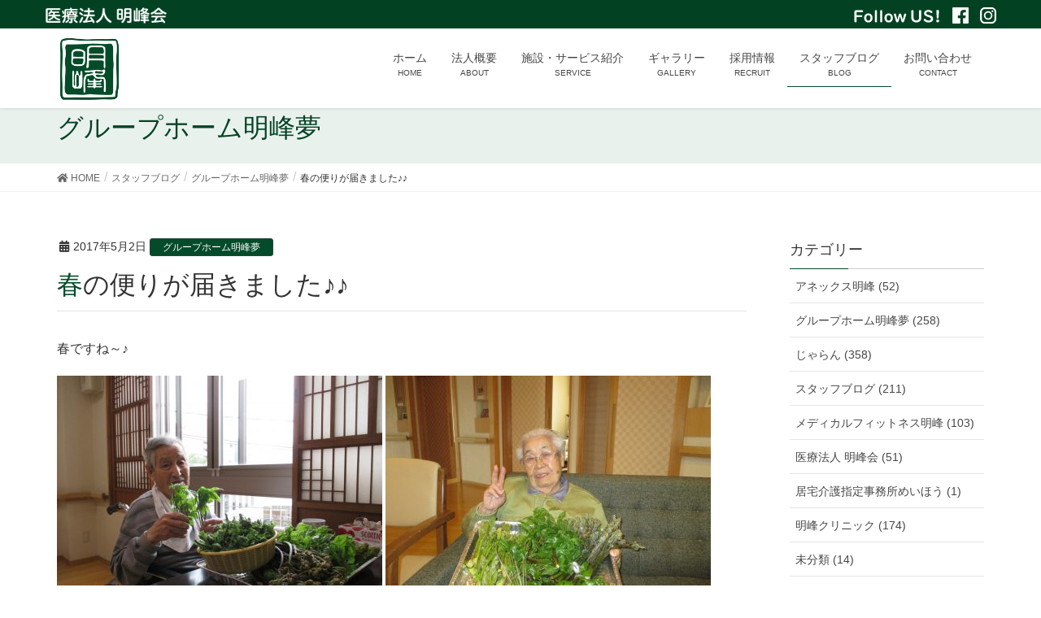

--- FILE ---
content_type: text/html; charset=UTF-8
request_url: https://meihoukai.com/post-3481/
body_size: 84716
content:
<!DOCTYPE html>
<html lang="ja">
<head>
<meta charset="utf-8">
<meta http-equiv="X-UA-Compatible" content="IE=edge">
<meta name="viewport" content="width=device-width, initial-scale=1">
<title>春の便りが届きました♪♪ | 医療法人 明峰会</title>
<meta name='robots' content='max-image-preview:large' />
<link rel='dns-prefetch' href='//stats.wp.com' />
<link rel="alternate" type="application/rss+xml" title="医療法人 明峰会 &raquo; フィード" href="https://meihoukai.com/feed/" />
<link rel="alternate" type="application/rss+xml" title="医療法人 明峰会 &raquo; コメントフィード" href="https://meihoukai.com/comments/feed/" />

<!-- SEO SIMPLE PACK 3.6.2 -->
<meta name="description" content="春ですね～♪ たくさんの山菜！！ 天ぷらにしてみんなで美味しくいただきました ☺ ごちそうさまでした。">
<link rel="canonical" href="https://meihoukai.com/post-3481/">
<meta property="og:locale" content="ja_JP">
<meta property="og:type" content="article">
<meta property="og:image" content="https://meihoukai.com/wp2018/wp-content/uploads/2017/05/DSC02603.jpg">
<meta property="og:title" content="春の便りが届きました♪♪ | 医療法人 明峰会">
<meta property="og:description" content="春ですね～♪ たくさんの山菜！！ 天ぷらにしてみんなで美味しくいただきました ☺ ごちそうさまでした。">
<meta property="og:url" content="https://meihoukai.com/post-3481/">
<meta property="og:site_name" content="医療法人 明峰会">
<meta name="twitter:card" content="summary_large_image">
<!-- / SEO SIMPLE PACK -->

<script type="text/javascript">
window._wpemojiSettings = {"baseUrl":"https:\/\/s.w.org\/images\/core\/emoji\/14.0.0\/72x72\/","ext":".png","svgUrl":"https:\/\/s.w.org\/images\/core\/emoji\/14.0.0\/svg\/","svgExt":".svg","source":{"concatemoji":"https:\/\/meihoukai.com\/wp2018\/wp-includes\/js\/wp-emoji-release.min.js?ver=6.2.8"}};
/*! This file is auto-generated */
!function(e,a,t){var n,r,o,i=a.createElement("canvas"),p=i.getContext&&i.getContext("2d");function s(e,t){p.clearRect(0,0,i.width,i.height),p.fillText(e,0,0);e=i.toDataURL();return p.clearRect(0,0,i.width,i.height),p.fillText(t,0,0),e===i.toDataURL()}function c(e){var t=a.createElement("script");t.src=e,t.defer=t.type="text/javascript",a.getElementsByTagName("head")[0].appendChild(t)}for(o=Array("flag","emoji"),t.supports={everything:!0,everythingExceptFlag:!0},r=0;r<o.length;r++)t.supports[o[r]]=function(e){if(p&&p.fillText)switch(p.textBaseline="top",p.font="600 32px Arial",e){case"flag":return s("\ud83c\udff3\ufe0f\u200d\u26a7\ufe0f","\ud83c\udff3\ufe0f\u200b\u26a7\ufe0f")?!1:!s("\ud83c\uddfa\ud83c\uddf3","\ud83c\uddfa\u200b\ud83c\uddf3")&&!s("\ud83c\udff4\udb40\udc67\udb40\udc62\udb40\udc65\udb40\udc6e\udb40\udc67\udb40\udc7f","\ud83c\udff4\u200b\udb40\udc67\u200b\udb40\udc62\u200b\udb40\udc65\u200b\udb40\udc6e\u200b\udb40\udc67\u200b\udb40\udc7f");case"emoji":return!s("\ud83e\udef1\ud83c\udffb\u200d\ud83e\udef2\ud83c\udfff","\ud83e\udef1\ud83c\udffb\u200b\ud83e\udef2\ud83c\udfff")}return!1}(o[r]),t.supports.everything=t.supports.everything&&t.supports[o[r]],"flag"!==o[r]&&(t.supports.everythingExceptFlag=t.supports.everythingExceptFlag&&t.supports[o[r]]);t.supports.everythingExceptFlag=t.supports.everythingExceptFlag&&!t.supports.flag,t.DOMReady=!1,t.readyCallback=function(){t.DOMReady=!0},t.supports.everything||(n=function(){t.readyCallback()},a.addEventListener?(a.addEventListener("DOMContentLoaded",n,!1),e.addEventListener("load",n,!1)):(e.attachEvent("onload",n),a.attachEvent("onreadystatechange",function(){"complete"===a.readyState&&t.readyCallback()})),(e=t.source||{}).concatemoji?c(e.concatemoji):e.wpemoji&&e.twemoji&&(c(e.twemoji),c(e.wpemoji)))}(window,document,window._wpemojiSettings);
</script>
<style type="text/css">
img.wp-smiley,
img.emoji {
	display: inline !important;
	border: none !important;
	box-shadow: none !important;
	height: 1em !important;
	width: 1em !important;
	margin: 0 0.07em !important;
	vertical-align: -0.1em !important;
	background: none !important;
	padding: 0 !important;
}
</style>
	<link rel='stylesheet' id='sbi_styles-css' href='https://meihoukai.com/wp2018/wp-content/plugins/instagram-feed/css/sbi-styles.min.css?ver=6.10.0' type='text/css' media='all' />
<link rel='stylesheet' id='font-awesome-css' href='https://meihoukai.com/wp2018/wp-content/themes/lightning/inc/font-awesome/versions/5.0.13/web-fonts-with-css/css/fontawesome-all.min.css?ver=5.0' type='text/css' media='all' />
<link rel='stylesheet' id='wp-block-library-css' href='https://meihoukai.com/wp2018/wp-includes/css/dist/block-library/style.min.css?ver=6.2.8' type='text/css' media='all' />
<style id='wp-block-library-inline-css' type='text/css'>
.has-text-align-justify{text-align:justify;}
</style>
<link rel='stylesheet' id='jetpack-videopress-video-block-view-css' href='https://meihoukai.com/wp2018/wp-content/plugins/jetpack/jetpack_vendor/automattic/jetpack-videopress/build/block-editor/blocks/video/view.css?minify=false&#038;ver=317afd605f368082816f' type='text/css' media='all' />
<link rel='stylesheet' id='mediaelement-css' href='https://meihoukai.com/wp2018/wp-includes/js/mediaelement/mediaelementplayer-legacy.min.css?ver=4.2.17' type='text/css' media='all' />
<link rel='stylesheet' id='wp-mediaelement-css' href='https://meihoukai.com/wp2018/wp-includes/js/mediaelement/wp-mediaelement.min.css?ver=6.2.8' type='text/css' media='all' />
<link rel='stylesheet' id='classic-theme-styles-css' href='https://meihoukai.com/wp2018/wp-includes/css/classic-themes.min.css?ver=6.2.8' type='text/css' media='all' />
<style id='global-styles-inline-css' type='text/css'>
body{--wp--preset--color--black: #000000;--wp--preset--color--cyan-bluish-gray: #abb8c3;--wp--preset--color--white: #ffffff;--wp--preset--color--pale-pink: #f78da7;--wp--preset--color--vivid-red: #cf2e2e;--wp--preset--color--luminous-vivid-orange: #ff6900;--wp--preset--color--luminous-vivid-amber: #fcb900;--wp--preset--color--light-green-cyan: #7bdcb5;--wp--preset--color--vivid-green-cyan: #00d084;--wp--preset--color--pale-cyan-blue: #8ed1fc;--wp--preset--color--vivid-cyan-blue: #0693e3;--wp--preset--color--vivid-purple: #9b51e0;--wp--preset--gradient--vivid-cyan-blue-to-vivid-purple: linear-gradient(135deg,rgba(6,147,227,1) 0%,rgb(155,81,224) 100%);--wp--preset--gradient--light-green-cyan-to-vivid-green-cyan: linear-gradient(135deg,rgb(122,220,180) 0%,rgb(0,208,130) 100%);--wp--preset--gradient--luminous-vivid-amber-to-luminous-vivid-orange: linear-gradient(135deg,rgba(252,185,0,1) 0%,rgba(255,105,0,1) 100%);--wp--preset--gradient--luminous-vivid-orange-to-vivid-red: linear-gradient(135deg,rgba(255,105,0,1) 0%,rgb(207,46,46) 100%);--wp--preset--gradient--very-light-gray-to-cyan-bluish-gray: linear-gradient(135deg,rgb(238,238,238) 0%,rgb(169,184,195) 100%);--wp--preset--gradient--cool-to-warm-spectrum: linear-gradient(135deg,rgb(74,234,220) 0%,rgb(151,120,209) 20%,rgb(207,42,186) 40%,rgb(238,44,130) 60%,rgb(251,105,98) 80%,rgb(254,248,76) 100%);--wp--preset--gradient--blush-light-purple: linear-gradient(135deg,rgb(255,206,236) 0%,rgb(152,150,240) 100%);--wp--preset--gradient--blush-bordeaux: linear-gradient(135deg,rgb(254,205,165) 0%,rgb(254,45,45) 50%,rgb(107,0,62) 100%);--wp--preset--gradient--luminous-dusk: linear-gradient(135deg,rgb(255,203,112) 0%,rgb(199,81,192) 50%,rgb(65,88,208) 100%);--wp--preset--gradient--pale-ocean: linear-gradient(135deg,rgb(255,245,203) 0%,rgb(182,227,212) 50%,rgb(51,167,181) 100%);--wp--preset--gradient--electric-grass: linear-gradient(135deg,rgb(202,248,128) 0%,rgb(113,206,126) 100%);--wp--preset--gradient--midnight: linear-gradient(135deg,rgb(2,3,129) 0%,rgb(40,116,252) 100%);--wp--preset--duotone--dark-grayscale: url('#wp-duotone-dark-grayscale');--wp--preset--duotone--grayscale: url('#wp-duotone-grayscale');--wp--preset--duotone--purple-yellow: url('#wp-duotone-purple-yellow');--wp--preset--duotone--blue-red: url('#wp-duotone-blue-red');--wp--preset--duotone--midnight: url('#wp-duotone-midnight');--wp--preset--duotone--magenta-yellow: url('#wp-duotone-magenta-yellow');--wp--preset--duotone--purple-green: url('#wp-duotone-purple-green');--wp--preset--duotone--blue-orange: url('#wp-duotone-blue-orange');--wp--preset--font-size--small: 13px;--wp--preset--font-size--medium: 20px;--wp--preset--font-size--large: 36px;--wp--preset--font-size--x-large: 42px;--wp--preset--spacing--20: 0.44rem;--wp--preset--spacing--30: 0.67rem;--wp--preset--spacing--40: 1rem;--wp--preset--spacing--50: 1.5rem;--wp--preset--spacing--60: 2.25rem;--wp--preset--spacing--70: 3.38rem;--wp--preset--spacing--80: 5.06rem;--wp--preset--shadow--natural: 6px 6px 9px rgba(0, 0, 0, 0.2);--wp--preset--shadow--deep: 12px 12px 50px rgba(0, 0, 0, 0.4);--wp--preset--shadow--sharp: 6px 6px 0px rgba(0, 0, 0, 0.2);--wp--preset--shadow--outlined: 6px 6px 0px -3px rgba(255, 255, 255, 1), 6px 6px rgba(0, 0, 0, 1);--wp--preset--shadow--crisp: 6px 6px 0px rgba(0, 0, 0, 1);}:where(.is-layout-flex){gap: 0.5em;}body .is-layout-flow > .alignleft{float: left;margin-inline-start: 0;margin-inline-end: 2em;}body .is-layout-flow > .alignright{float: right;margin-inline-start: 2em;margin-inline-end: 0;}body .is-layout-flow > .aligncenter{margin-left: auto !important;margin-right: auto !important;}body .is-layout-constrained > .alignleft{float: left;margin-inline-start: 0;margin-inline-end: 2em;}body .is-layout-constrained > .alignright{float: right;margin-inline-start: 2em;margin-inline-end: 0;}body .is-layout-constrained > .aligncenter{margin-left: auto !important;margin-right: auto !important;}body .is-layout-constrained > :where(:not(.alignleft):not(.alignright):not(.alignfull)){max-width: var(--wp--style--global--content-size);margin-left: auto !important;margin-right: auto !important;}body .is-layout-constrained > .alignwide{max-width: var(--wp--style--global--wide-size);}body .is-layout-flex{display: flex;}body .is-layout-flex{flex-wrap: wrap;align-items: center;}body .is-layout-flex > *{margin: 0;}:where(.wp-block-columns.is-layout-flex){gap: 2em;}.has-black-color{color: var(--wp--preset--color--black) !important;}.has-cyan-bluish-gray-color{color: var(--wp--preset--color--cyan-bluish-gray) !important;}.has-white-color{color: var(--wp--preset--color--white) !important;}.has-pale-pink-color{color: var(--wp--preset--color--pale-pink) !important;}.has-vivid-red-color{color: var(--wp--preset--color--vivid-red) !important;}.has-luminous-vivid-orange-color{color: var(--wp--preset--color--luminous-vivid-orange) !important;}.has-luminous-vivid-amber-color{color: var(--wp--preset--color--luminous-vivid-amber) !important;}.has-light-green-cyan-color{color: var(--wp--preset--color--light-green-cyan) !important;}.has-vivid-green-cyan-color{color: var(--wp--preset--color--vivid-green-cyan) !important;}.has-pale-cyan-blue-color{color: var(--wp--preset--color--pale-cyan-blue) !important;}.has-vivid-cyan-blue-color{color: var(--wp--preset--color--vivid-cyan-blue) !important;}.has-vivid-purple-color{color: var(--wp--preset--color--vivid-purple) !important;}.has-black-background-color{background-color: var(--wp--preset--color--black) !important;}.has-cyan-bluish-gray-background-color{background-color: var(--wp--preset--color--cyan-bluish-gray) !important;}.has-white-background-color{background-color: var(--wp--preset--color--white) !important;}.has-pale-pink-background-color{background-color: var(--wp--preset--color--pale-pink) !important;}.has-vivid-red-background-color{background-color: var(--wp--preset--color--vivid-red) !important;}.has-luminous-vivid-orange-background-color{background-color: var(--wp--preset--color--luminous-vivid-orange) !important;}.has-luminous-vivid-amber-background-color{background-color: var(--wp--preset--color--luminous-vivid-amber) !important;}.has-light-green-cyan-background-color{background-color: var(--wp--preset--color--light-green-cyan) !important;}.has-vivid-green-cyan-background-color{background-color: var(--wp--preset--color--vivid-green-cyan) !important;}.has-pale-cyan-blue-background-color{background-color: var(--wp--preset--color--pale-cyan-blue) !important;}.has-vivid-cyan-blue-background-color{background-color: var(--wp--preset--color--vivid-cyan-blue) !important;}.has-vivid-purple-background-color{background-color: var(--wp--preset--color--vivid-purple) !important;}.has-black-border-color{border-color: var(--wp--preset--color--black) !important;}.has-cyan-bluish-gray-border-color{border-color: var(--wp--preset--color--cyan-bluish-gray) !important;}.has-white-border-color{border-color: var(--wp--preset--color--white) !important;}.has-pale-pink-border-color{border-color: var(--wp--preset--color--pale-pink) !important;}.has-vivid-red-border-color{border-color: var(--wp--preset--color--vivid-red) !important;}.has-luminous-vivid-orange-border-color{border-color: var(--wp--preset--color--luminous-vivid-orange) !important;}.has-luminous-vivid-amber-border-color{border-color: var(--wp--preset--color--luminous-vivid-amber) !important;}.has-light-green-cyan-border-color{border-color: var(--wp--preset--color--light-green-cyan) !important;}.has-vivid-green-cyan-border-color{border-color: var(--wp--preset--color--vivid-green-cyan) !important;}.has-pale-cyan-blue-border-color{border-color: var(--wp--preset--color--pale-cyan-blue) !important;}.has-vivid-cyan-blue-border-color{border-color: var(--wp--preset--color--vivid-cyan-blue) !important;}.has-vivid-purple-border-color{border-color: var(--wp--preset--color--vivid-purple) !important;}.has-vivid-cyan-blue-to-vivid-purple-gradient-background{background: var(--wp--preset--gradient--vivid-cyan-blue-to-vivid-purple) !important;}.has-light-green-cyan-to-vivid-green-cyan-gradient-background{background: var(--wp--preset--gradient--light-green-cyan-to-vivid-green-cyan) !important;}.has-luminous-vivid-amber-to-luminous-vivid-orange-gradient-background{background: var(--wp--preset--gradient--luminous-vivid-amber-to-luminous-vivid-orange) !important;}.has-luminous-vivid-orange-to-vivid-red-gradient-background{background: var(--wp--preset--gradient--luminous-vivid-orange-to-vivid-red) !important;}.has-very-light-gray-to-cyan-bluish-gray-gradient-background{background: var(--wp--preset--gradient--very-light-gray-to-cyan-bluish-gray) !important;}.has-cool-to-warm-spectrum-gradient-background{background: var(--wp--preset--gradient--cool-to-warm-spectrum) !important;}.has-blush-light-purple-gradient-background{background: var(--wp--preset--gradient--blush-light-purple) !important;}.has-blush-bordeaux-gradient-background{background: var(--wp--preset--gradient--blush-bordeaux) !important;}.has-luminous-dusk-gradient-background{background: var(--wp--preset--gradient--luminous-dusk) !important;}.has-pale-ocean-gradient-background{background: var(--wp--preset--gradient--pale-ocean) !important;}.has-electric-grass-gradient-background{background: var(--wp--preset--gradient--electric-grass) !important;}.has-midnight-gradient-background{background: var(--wp--preset--gradient--midnight) !important;}.has-small-font-size{font-size: var(--wp--preset--font-size--small) !important;}.has-medium-font-size{font-size: var(--wp--preset--font-size--medium) !important;}.has-large-font-size{font-size: var(--wp--preset--font-size--large) !important;}.has-x-large-font-size{font-size: var(--wp--preset--font-size--x-large) !important;}
.wp-block-navigation a:where(:not(.wp-element-button)){color: inherit;}
:where(.wp-block-columns.is-layout-flex){gap: 2em;}
.wp-block-pullquote{font-size: 1.5em;line-height: 1.6;}
</style>
<link rel='stylesheet' id='contact-form-7-css' href='https://meihoukai.com/wp2018/wp-content/plugins/contact-form-7/includes/css/styles.css?ver=5.7.7' type='text/css' media='all' />
<link rel='stylesheet' id='lightning-common-style-css' href='https://meihoukai.com/wp2018/wp-content/themes/lightning/assets/css/common.css?ver=6.4.0' type='text/css' media='all' />
<link rel='stylesheet' id='lightning-design-style-css' href='https://meihoukai.com/wp2018/wp-content/themes/lightning/design-skin/origin/css/style.css?ver=6.4.0' type='text/css' media='all' />
<style id='lightning-design-style-inline-css' type='text/css'>
/* ltg theme common */.color_key_bg,.color_key_bg_hover:hover{background-color: #044b29;}.color_key_txt,.color_key_txt_hover:hover{color: #044b29;}.color_key_border,.color_key_border_hover:hover{border-color: #044b29;}.color_key_dark_bg,.color_key_dark_bg_hover:hover{background-color: #224939;}.color_key_dark_txt,.color_key_dark_txt_hover:hover{color: #224939;}.color_key_dark_border,.color_key_dark_border_hover:hover{border-color: #224939;}
html, body { overflow-x: hidden; }.bbp-submit-wrapper .button.submit,.woocommerce a.button.alt:hover,.woocommerce-product-search button:hover,.woocommerce button.button.alt { background-color:#224939 ; }.bbp-submit-wrapper .button.submit:hover,.woocommerce a.button.alt,.woocommerce-product-search button,.woocommerce button.button.alt:hover { background-color:#044b29 ; }.woocommerce ul.product_list_widget li a:hover img { border-color:#044b29; }.veu_color_txt_key { color:#224939 ; }.veu_color_bg_key { background-color:#224939 ; }.veu_color_border_key { border-color:#224939 ; }.btn-default { border-color:#044b29;color:#044b29;}.btn-default:focus,.btn-default:hover { border-color:#044b29;background-color: #044b29; }.btn-primary { background-color:#044b29;border-color:#224939; }.btn-primary:focus,.btn-primary:hover { background-color:#224939;border-color:#044b29; }
.tagcloud a:before { font-family: "Font Awesome 5 Free";content: "\f02b";font-weight: bold; }
a { color:#224939 ; }a:hover { color:#044b29 ; }ul.gMenu a:hover { color:#044b29; }.page-header { background-color:#044b29; }h1.entry-title:first-letter,.single h1.entry-title:first-letter { color:#044b29; }h2,.mainSection-title { border-top-color:#044b29; }h3:after,.subSection-title:after { border-bottom-color:#044b29; }.media .media-body .media-heading a:hover { color:#044b29; }ul.page-numbers li span.page-numbers.current { background-color:#044b29; }.pager li > a { border-color:#044b29;color:#044b29;}.pager li > a:hover { background-color:#044b29;color:#fff;}footer { border-top-color:#044b29; }dt { border-left-color:#044b29; }@media (min-width: 768px){ ul.gMenu > li > a:hover:after, ul.gMenu > li.current-post-ancestor > a:after, ul.gMenu > li.current-menu-item > a:after, ul.gMenu > li.current-menu-parent > a:after, ul.gMenu > li.current-menu-ancestor > a:after, ul.gMenu > li.current_page_parent > a:after, ul.gMenu > li.current_page_ancestor > a:after { border-bottom-color: #044b29 ; } ul.gMenu > li > a:hover .gMenu_description { color: #044b29 ; }} /* @media (min-width: 768px) */
</style>
<link rel='stylesheet' id='lightning-theme-style-css' href='https://meihoukai.com/wp2018/wp-content/themes/lightning/style.css?ver=6.4.0' type='text/css' media='all' />
<style id='lightning-theme-style-inline-css' type='text/css'>

			.prBlock_icon_outer { border:1px solid #044b29; }
			.prBlock_icon { color:#044b29; }
		
</style>
<link rel='stylesheet' id='lightning-woo-style-css' href='https://meihoukai.com/wp2018/wp-content/themes/lightning/inc/woocommerce/css/woo.css?ver=6.4.0' type='text/css' media='all' />
<link rel='stylesheet' id='fancybox-css' href='https://meihoukai.com/wp2018/wp-content/plugins/easy-fancybox/fancybox/1.5.4/jquery.fancybox.min.css?ver=6.2.8' type='text/css' media='screen' />
<link rel='stylesheet' id='jetpack_css-css' href='https://meihoukai.com/wp2018/wp-content/plugins/jetpack/css/jetpack.css?ver=12.1.2' type='text/css' media='all' />
<script type='text/javascript' src='https://meihoukai.com/wp2018/wp-includes/js/jquery/jquery.min.js?ver=3.6.4' id='jquery-core-js'></script>
<script type='text/javascript' src='https://meihoukai.com/wp2018/wp-includes/js/jquery/jquery-migrate.min.js?ver=3.4.0' id='jquery-migrate-js'></script>
<link rel="https://api.w.org/" href="https://meihoukai.com/wp-json/" /><link rel="alternate" type="application/json" href="https://meihoukai.com/wp-json/wp/v2/posts/3481" /><link rel="EditURI" type="application/rsd+xml" title="RSD" href="https://meihoukai.com/wp2018/xmlrpc.php?rsd" />
<link rel="wlwmanifest" type="application/wlwmanifest+xml" href="https://meihoukai.com/wp2018/wp-includes/wlwmanifest.xml" />
<meta name="generator" content="WordPress 6.2.8" />
<link rel='shortlink' href='https://meihoukai.com/?p=3481' />
<link rel="alternate" type="application/json+oembed" href="https://meihoukai.com/wp-json/oembed/1.0/embed?url=https%3A%2F%2Fmeihoukai.com%2Fpost-3481%2F" />
<link rel="alternate" type="text/xml+oembed" href="https://meihoukai.com/wp-json/oembed/1.0/embed?url=https%3A%2F%2Fmeihoukai.com%2Fpost-3481%2F&#038;format=xml" />
	<style>img#wpstats{display:none}</style>
		
<!-- Jetpack Open Graph Tags -->
<meta property="og:type" content="article" />
<meta property="og:title" content="春の便りが届きました♪♪" />
<meta property="og:url" content="https://meihoukai.com/post-3481/" />
<meta property="og:description" content="春ですね～♪ たくさんの山菜！！ 天ぷらにしてみんなで美味しくいただきました ☺ ごちそうさまでした。" />
<meta property="article:published_time" content="2017-05-02T09:21:19+00:00" />
<meta property="article:modified_time" content="2022-06-06T07:33:45+00:00" />
<meta property="og:site_name" content="医療法人 明峰会" />
<meta property="og:image" content="https://meihoukai.com/wp2018/wp-content/uploads/2017/05/DSC02603.jpg" />
<meta property="og:image:width" content="2048" />
<meta property="og:image:height" content="1536" />
<meta property="og:image:alt" content="" />
<meta property="og:locale" content="ja_JP" />
<meta name="twitter:text:title" content="春の便りが届きました♪♪" />
<meta name="twitter:image" content="https://meihoukai.com/wp2018/wp-content/uploads/2017/05/DSC02603.jpg?w=640" />
<meta name="twitter:card" content="summary_large_image" />

<!-- End Jetpack Open Graph Tags -->
<link rel="icon" href="https://meihoukai.com/wp2018/wp-content/uploads/2018/12/cropped-logo-meihoukai-mark-32x32.png" sizes="32x32" />
<link rel="icon" href="https://meihoukai.com/wp2018/wp-content/uploads/2018/12/cropped-logo-meihoukai-mark-192x192.png" sizes="192x192" />
<link rel="apple-touch-icon" href="https://meihoukai.com/wp2018/wp-content/uploads/2018/12/cropped-logo-meihoukai-mark-180x180.png" />
<meta name="msapplication-TileImage" content="https://meihoukai.com/wp2018/wp-content/uploads/2018/12/cropped-logo-meihoukai-mark-270x270.png" />

</head>
<body class="post-template-default single single-post postid-3481 single-format-standard sidebar-fix fa_v5_css device-pc headfix header_height_changer">
<div class="vk-mobile-nav-menu-btn">MENU</div><div class="vk-mobile-nav"><nav class="global-nav"><ul id="menu-%e3%83%88%e3%83%83%e3%83%97%e3%83%a1%e3%83%8b%e3%83%a5%e3%83%bc" class="vk-menu-acc  menu"><li id="menu-item-4787" class="menu-item menu-item-type-custom menu-item-object-custom menu-item-home menu-item-4787"><a href="https://meihoukai.com">ホーム</a></li>
<li id="menu-item-4793" class="menu-item menu-item-type-post_type menu-item-object-page menu-item-has-children menu-item-4793"><a href="https://meihoukai.com/about/">法人概要</a>
<ul class="sub-menu">
	<li id="menu-item-6730" class="menu-item menu-item-type-post_type menu-item-object-page menu-item-6730"><a href="https://meihoukai.com/about/sengen/">人材育成宣言</a></li>
	<li id="menu-item-6731" class="menu-item menu-item-type-post_type menu-item-object-page menu-item-6731"><a href="https://meihoukai.com/about/privacy-policy/">プライバシーポリシー</a></li>
	<li id="menu-item-10755" class="menu-item menu-item-type-post_type menu-item-object-page menu-item-10755"><a href="https://meihoukai.com/about/koudouplan/">次世代法及び女性活躍推進法への取り組み</a></li>
</ul>
</li>
<li id="menu-item-4791" class="menu-item menu-item-type-post_type menu-item-object-page menu-item-has-children menu-item-4791"><a href="https://meihoukai.com/service/">施設・サービス紹介</a>
<ul class="sub-menu">
	<li id="menu-item-4802" class="menu-item menu-item-type-post_type menu-item-object-page menu-item-4802"><a href="https://meihoukai.com/service/clinic/">明峰クリニック</a></li>
	<li id="menu-item-4798" class="menu-item menu-item-type-post_type menu-item-object-page menu-item-4798"><a href="https://meihoukai.com/service/fitness/">メディカルフィットネスMEIHO</a></li>
	<li id="menu-item-4800" class="menu-item menu-item-type-post_type menu-item-object-page menu-item-4800"><a href="https://meihoukai.com/service/meihomu/">グループホーム明峰夢</a></li>
	<li id="menu-item-4801" class="menu-item menu-item-type-post_type menu-item-object-page menu-item-4801"><a href="https://meihoukai.com/service/kehinokaze/">気比の風</a></li>
	<li id="menu-item-4797" class="menu-item menu-item-type-post_type menu-item-object-page menu-item-4797"><a href="https://meihoukai.com/service/kehinomori/">リバーサイド気比の杜</a></li>
	<li id="menu-item-4796" class="menu-item menu-item-type-post_type menu-item-object-page menu-item-4796"><a href="https://meihoukai.com/service/jalan/">デイケア じゃらん</a></li>
	<li id="menu-item-4799" class="menu-item menu-item-type-post_type menu-item-object-page menu-item-4799"><a href="https://meihoukai.com/service/kyotakukaigo/">居宅介護支援事業所めいほう</a></li>
	<li id="menu-item-4795" class="menu-item menu-item-type-post_type menu-item-object-page menu-item-4795"><a href="https://meihoukai.com/service/houmon/">訪問看護ステーションめいほう</a></li>
	<li id="menu-item-4794" class="menu-item menu-item-type-post_type menu-item-object-page menu-item-4794"><a href="https://meihoukai.com/service/annex/">サービス付き高齢者住宅 アネックス明峰</a></li>
</ul>
</li>
<li id="menu-item-4790" class="menu-item menu-item-type-post_type menu-item-object-page menu-item-4790"><a href="https://meihoukai.com/gallery/">ギャラリー</a></li>
<li id="menu-item-4789" class="menu-item menu-item-type-post_type menu-item-object-page menu-item-4789"><a href="https://meihoukai.com/recruit/">採用情報</a></li>
<li id="menu-item-4792" class="menu-item menu-item-type-taxonomy menu-item-object-category current-post-ancestor menu-item-4792"><a href="https://meihoukai.com/category/blog/">スタッフブログ</a></li>
<li id="menu-item-4788" class="menu-item menu-item-type-post_type menu-item-object-page menu-item-4788"><a href="https://meihoukai.com/contact/">お問い合わせ</a></li>
</ul></nav></div><header class="navbar siteHeader">
	<div class="headline">
		<div class="container">
			<div class="alignleft"><a href="https://meihoukai.com"><img src="https://meihoukai.com/wp2018/wp-content/uploads/2018/12/logo-meihoukai-siro.png"></a></div>
			<div class="alignright">
				<img src="https://meihoukai.com/wp2018/wp-content/uploads/2020/02/followus.png">
				<a href="https://www.facebook.com/meihoukai.fukui/" target="_blank"><img src="https://meihoukai.com/wp2018/wp-content/uploads/2020/02/facebook.png"></a>
				<a href="https://www.instagram.com/meihou.kai/" target="_blank"><img src="https://meihoukai.com/wp2018/wp-content/uploads/2020/02/instagram.png"></a>
			</div>
		</div>
	</div>
	
		<div class="container siteHeadContainer">
		<div class="navbar-header">
			<h1 class="navbar-brand siteHeader_logo">
			<a href="https://meihoukai.com/"><span>
			<img src="https://meihoukai.com/wp2018/wp-content/uploads/2018/12/logo-meihoukai-mark.png" alt="医療法人 明峰会" />			</span></a>
			</h1>
								</div>

		<div id="gMenu_outer" class="gMenu_outer"><nav class="menu-%e3%83%88%e3%83%83%e3%83%97%e3%83%a1%e3%83%8b%e3%83%a5%e3%83%bc-container"><ul id="menu-%e3%83%88%e3%83%83%e3%83%97%e3%83%a1%e3%83%8b%e3%83%a5%e3%83%bc-2" class="menu nav gMenu"><li id="menu-item-4787" class="menu-item menu-item-type-custom menu-item-object-custom menu-item-home"><a href="https://meihoukai.com"><strong class="gMenu_name">ホーム</strong><span class="gMenu_description">HOME</span></a></li>
<li id="menu-item-4793" class="menu-item menu-item-type-post_type menu-item-object-page menu-item-has-children"><a href="https://meihoukai.com/about/"><strong class="gMenu_name">法人概要</strong><span class="gMenu_description">ABOUT</span></a>
<ul class="sub-menu">
	<li id="menu-item-6730" class="menu-item menu-item-type-post_type menu-item-object-page"><a href="https://meihoukai.com/about/sengen/">人材育成宣言</a></li>
	<li id="menu-item-6731" class="menu-item menu-item-type-post_type menu-item-object-page"><a href="https://meihoukai.com/about/privacy-policy/">プライバシーポリシー</a></li>
	<li id="menu-item-10755" class="menu-item menu-item-type-post_type menu-item-object-page"><a href="https://meihoukai.com/about/koudouplan/">次世代法及び女性活躍推進法への取り組み</a></li>
</ul>
</li>
<li id="menu-item-4791" class="menu-item menu-item-type-post_type menu-item-object-page menu-item-has-children"><a href="https://meihoukai.com/service/"><strong class="gMenu_name">施設・サービス紹介</strong><span class="gMenu_description">SERVICE</span></a>
<ul class="sub-menu">
	<li id="menu-item-4802" class="menu-item menu-item-type-post_type menu-item-object-page"><a href="https://meihoukai.com/service/clinic/">明峰クリニック</a></li>
	<li id="menu-item-4798" class="menu-item menu-item-type-post_type menu-item-object-page"><a href="https://meihoukai.com/service/fitness/">メディカルフィットネスMEIHO</a></li>
	<li id="menu-item-4800" class="menu-item menu-item-type-post_type menu-item-object-page"><a href="https://meihoukai.com/service/meihomu/">グループホーム明峰夢</a></li>
	<li id="menu-item-4801" class="menu-item menu-item-type-post_type menu-item-object-page"><a href="https://meihoukai.com/service/kehinokaze/">気比の風</a></li>
	<li id="menu-item-4797" class="menu-item menu-item-type-post_type menu-item-object-page"><a href="https://meihoukai.com/service/kehinomori/">リバーサイド気比の杜</a></li>
	<li id="menu-item-4796" class="menu-item menu-item-type-post_type menu-item-object-page"><a href="https://meihoukai.com/service/jalan/">デイケア じゃらん</a></li>
	<li id="menu-item-4799" class="menu-item menu-item-type-post_type menu-item-object-page"><a href="https://meihoukai.com/service/kyotakukaigo/">居宅介護支援事業所めいほう</a></li>
	<li id="menu-item-4795" class="menu-item menu-item-type-post_type menu-item-object-page"><a href="https://meihoukai.com/service/houmon/">訪問看護ステーションめいほう</a></li>
	<li id="menu-item-4794" class="menu-item menu-item-type-post_type menu-item-object-page"><a href="https://meihoukai.com/service/annex/">サービス付き高齢者住宅 アネックス明峰</a></li>
</ul>
</li>
<li id="menu-item-4790" class="menu-item menu-item-type-post_type menu-item-object-page"><a href="https://meihoukai.com/gallery/"><strong class="gMenu_name">ギャラリー</strong><span class="gMenu_description">GALLERY</span></a></li>
<li id="menu-item-4789" class="menu-item menu-item-type-post_type menu-item-object-page"><a href="https://meihoukai.com/recruit/"><strong class="gMenu_name">採用情報</strong><span class="gMenu_description">RECRUIT</span></a></li>
<li id="menu-item-4792" class="menu-item menu-item-type-taxonomy menu-item-object-category current-post-ancestor"><a href="https://meihoukai.com/category/blog/"><strong class="gMenu_name">スタッフブログ</strong><span class="gMenu_description">BLOG</span></a></li>
<li id="menu-item-4788" class="menu-item menu-item-type-post_type menu-item-object-page"><a href="https://meihoukai.com/contact/"><strong class="gMenu_name">お問い合わせ</strong><span class="gMenu_description">CONTACT</span></a></li>
</ul></nav></div>	</div>
	</header>

<div class="section page-header"><div class="container"><div class="row"><div class="col-md-12">
<div class="page-header_pageTitle">
グループホーム明峰夢</div>
</div></div></div></div><!-- [ /.page-header ] -->
<!-- [ .breadSection ] -->
<div class="section breadSection">
<div class="container">
<div class="row">
<ol class="breadcrumb" itemtype="http://schema.org/BreadcrumbList"><li id="panHome" itemprop="itemListElement" itemscope itemtype="http://schema.org/ListItem"><a itemprop="item" href="https://meihoukai.com/"><span itemprop="name"><i class="fa fa-home"></i> HOME</span></a></li><li itemprop="itemListElement" itemscope itemtype="http://schema.org/ListItem"><a itemprop="item" href="https://meihoukai.com/category/blog/"><span itemprop="name">スタッフブログ</span></a></li><li itemprop="itemListElement" itemscope itemtype="http://schema.org/ListItem"><a itemprop="item" href="https://meihoukai.com/category/blog/meihomu/"><span itemprop="name">グループホーム明峰夢</span></a></li><li><span>春の便りが届きました♪♪</span></li></ol>
</div>
</div>
</div>
<!-- [ /.breadSection ] -->
<div class="section siteContent">
<div class="container">
<div class="row">

<div class="col-md-8 mainSection" id="main" role="main">

<article id="post-3481" class="post-3481 post type-post status-publish format-standard has-post-thumbnail hentry category-meihomu">
	<header>
	<div class="entry-meta">


<span class="published entry-meta_items">2017年5月2日</span>

<span class="entry-meta_items entry-meta_updated entry-meta_hidden">/ 最終更新日 : <span class="updated">2022年6月6日</span></span>


<span class="vcard author entry-meta_items entry-meta_items_author entry-meta_hidden"><span class="fn">meihoukai</span></span>


<span class="entry-meta_items entry-meta_items_term"><a href="https://meihoukai.com/category/blog/meihomu/" class="btn btn-xs btn-primary">グループホーム明峰夢</a></span>
</div>
	<h1 class="entry-title">春の便りが届きました♪♪</h1>
	</header>
	<div class="entry-body">
	<p>春ですね～♪</p>
<p><a href="https://meihoukai.com/wp2018/wp-content/uploads/2017/05/IMG_0020.jpg"><img decoding="async" class="alignnone size-medium wp-image-5550" src="https://meihoukai.com/wp2018/wp-content/uploads/2017/05/IMG_0020-400x300.jpg" alt="" width="400" height="300" srcset="https://meihoukai.com/wp2018/wp-content/uploads/2017/05/IMG_0020-400x300.jpg 400w, https://meihoukai.com/wp2018/wp-content/uploads/2017/05/IMG_0020-768x576.jpg 768w, https://meihoukai.com/wp2018/wp-content/uploads/2017/05/IMG_0020-800x600.jpg 800w, https://meihoukai.com/wp2018/wp-content/uploads/2017/05/IMG_0020.jpg 2048w" sizes="(max-width: 400px) 100vw, 400px" /></a> <a href="https://meihoukai.com/wp2018/wp-content/uploads/2017/05/IMG_0016.jpg"><img decoding="async" loading="lazy" class="alignnone size-medium wp-image-5552" src="https://meihoukai.com/wp2018/wp-content/uploads/2017/05/IMG_0016-400x300.jpg" alt="" width="400" height="300" srcset="https://meihoukai.com/wp2018/wp-content/uploads/2017/05/IMG_0016-400x300.jpg 400w, https://meihoukai.com/wp2018/wp-content/uploads/2017/05/IMG_0016-768x576.jpg 768w, https://meihoukai.com/wp2018/wp-content/uploads/2017/05/IMG_0016-800x600.jpg 800w, https://meihoukai.com/wp2018/wp-content/uploads/2017/05/IMG_0016.jpg 2048w" sizes="(max-width: 400px) 100vw, 400px" /></a></p>
<p>たくさんの山菜！！</p>
<p><a href="https://meihoukai.com/wp2018/wp-content/uploads/2017/05/DSC02603.jpg"><img decoding="async" loading="lazy" class="alignnone size-medium wp-image-5548" src="https://meihoukai.com/wp2018/wp-content/uploads/2017/05/DSC02603-400x300.jpg" alt="" width="400" height="300" srcset="https://meihoukai.com/wp2018/wp-content/uploads/2017/05/DSC02603-400x300.jpg 400w, https://meihoukai.com/wp2018/wp-content/uploads/2017/05/DSC02603-768x576.jpg 768w, https://meihoukai.com/wp2018/wp-content/uploads/2017/05/DSC02603-800x600.jpg 800w, https://meihoukai.com/wp2018/wp-content/uploads/2017/05/DSC02603.jpg 2048w" sizes="(max-width: 400px) 100vw, 400px" /></a></p>
<p>天ぷらにしてみんなで美味しくいただきました ☺</p>
<p><a href="https://meihoukai.com/wp2018/wp-content/uploads/2017/05/DSC02605.jpg"><img decoding="async" loading="lazy" class="alignnone size-medium wp-image-5549" src="https://meihoukai.com/wp2018/wp-content/uploads/2017/05/DSC02605-400x300.jpg" alt="" width="400" height="300" srcset="https://meihoukai.com/wp2018/wp-content/uploads/2017/05/DSC02605-400x300.jpg 400w, https://meihoukai.com/wp2018/wp-content/uploads/2017/05/DSC02605-768x576.jpg 768w, https://meihoukai.com/wp2018/wp-content/uploads/2017/05/DSC02605-800x600.jpg 800w, https://meihoukai.com/wp2018/wp-content/uploads/2017/05/DSC02605.jpg 2048w" sizes="(max-width: 400px) 100vw, 400px" /></a></p>
<p>ごちそうさまでした。</p>
	</div><!-- [ /.entry-body ] -->

	<div class="entry-footer">
	
	<div class="entry-meta-dataList"><dl><dt>カテゴリー</dt><dd><a href="https://meihoukai.com/category/blog/meihomu/">グループホーム明峰夢</a></dd></dl></div>
		</div><!-- [ /.entry-footer ] -->

	
<div id="comments" class="comments-area">

	
	
	
	
</div><!-- #comments -->
</article>

<nav>
  <ul class="pager">
    <li class="previous"><a href="https://meihoukai.com/post-3477/" rel="prev">新緑の季節です</a></li>
    <li class="next"><a href="https://meihoukai.com/post-3489/" rel="next">お花見🌸</a></li>
  </ul>
</nav>

</div><!-- [ /.mainSection ] -->

<div class="col-md-3 col-md-offset-1 subSection sideSection">
<aside class="widget widget_categories" id="categories-3"><h1 class="widget-title subSection-title">カテゴリー</h1>
			<ul>
					<li class="cat-item cat-item-13"><a href="https://meihoukai.com/category/blog/annex/">アネックス明峰 (52)</a>
</li>
	<li class="cat-item cat-item-8"><a href="https://meihoukai.com/category/blog/meihomu/">グループホーム明峰夢 (258)</a>
</li>
	<li class="cat-item cat-item-10"><a href="https://meihoukai.com/category/blog/jaran/">じゃらん (358)</a>
</li>
	<li class="cat-item cat-item-14"><a href="https://meihoukai.com/category/blog/">スタッフブログ (211)</a>
</li>
	<li class="cat-item cat-item-4"><a href="https://meihoukai.com/category/blog/fitness/">メディカルフィットネス明峰 (103)</a>
</li>
	<li class="cat-item cat-item-7"><a href="https://meihoukai.com/category/blog/meihoukai/">医療法人 明峰会 (51)</a>
</li>
	<li class="cat-item cat-item-6"><a href="https://meihoukai.com/category/blog/itakukaigo/">居宅介護指定事務所めいほう (1)</a>
</li>
	<li class="cat-item cat-item-2"><a href="https://meihoukai.com/category/blog/clinic/">明峰クリニック (174)</a>
</li>
	<li class="cat-item cat-item-1"><a href="https://meihoukai.com/category/%e6%9c%aa%e5%88%86%e9%a1%9e/">未分類 (14)</a>
</li>
	<li class="cat-item cat-item-9"><a href="https://meihoukai.com/category/blog/kehinomori/">気比の杜 (99)</a>
</li>
	<li class="cat-item cat-item-3"><a href="https://meihoukai.com/category/blog/kehinokaze/">気比の風 (156)</a>
</li>
	<li class="cat-item cat-item-12"><a href="https://meihoukai.com/category/blog/houmonkango/">訪問看護ステーション (4)</a>
</li>
			</ul>

			</aside></div><!-- [ /.subSection ] -->

</div><!-- [ /.row ] -->
</div><!-- [ /.container ] -->
</div><!-- [ /.siteContent ] -->


<footer class="section siteFooter">
    <div class="footerMenu">
       <div class="container">
            <nav class="menu-%e3%83%88%e3%83%83%e3%83%97%e3%83%a1%e3%83%8b%e3%83%a5%e3%83%bc-container"><ul id="menu-%e3%83%88%e3%83%83%e3%83%97%e3%83%a1%e3%83%8b%e3%83%a5%e3%83%bc-3" class="menu nav"><li class="menu-item menu-item-type-custom menu-item-object-custom menu-item-home menu-item-4787"><a href="https://meihoukai.com">ホーム</a></li>
<li class="menu-item menu-item-type-post_type menu-item-object-page menu-item-4793"><a href="https://meihoukai.com/about/">法人概要</a></li>
<li class="menu-item menu-item-type-post_type menu-item-object-page menu-item-4791"><a href="https://meihoukai.com/service/">施設・サービス紹介</a></li>
<li class="menu-item menu-item-type-post_type menu-item-object-page menu-item-4790"><a href="https://meihoukai.com/gallery/">ギャラリー</a></li>
<li class="menu-item menu-item-type-post_type menu-item-object-page menu-item-4789"><a href="https://meihoukai.com/recruit/">採用情報</a></li>
<li class="menu-item menu-item-type-taxonomy menu-item-object-category current-post-ancestor menu-item-4792"><a href="https://meihoukai.com/category/blog/">スタッフブログ</a></li>
<li class="menu-item menu-item-type-post_type menu-item-object-page menu-item-4788"><a href="https://meihoukai.com/contact/">お問い合わせ</a></li>
</ul></nav>        </div>
    </div>
    <div class="container sectionBox">
        <div class="row ">
            <div class="col-md-4"><aside class="widget widget_block" id="block-2">
<h3 class="wp-block-heading">Instagram</h3>
</aside><aside class="widget widget_block" id="block-3"><p>
<div id="sb_instagram"  class="sbi sbi_mob_col_3 sbi_tab_col_3 sbi_col_3 sbi_disable_mobile" style="padding-bottom: 10px; width: 100%;"	 data-feedid="*1"  data-res="auto" data-cols="3" data-colsmobile="3" data-colstablet="3" data-num="9" data-nummobile="9" data-item-padding="5"	 data-shortcode-atts="{&quot;feed&quot;:&quot;1&quot;}"  data-postid="3481" data-locatornonce="00ec3171ad" data-imageaspectratio="1:1" data-sbi-flags="favorLocal">
	<div class="sb_instagram_header  sbi_no_avatar"   >
	<a class="sbi_header_link" target="_blank"
	   rel="nofollow noopener" href="https://www.instagram.com/meihou.kai/" title="@meihou.kai">
		<div class="sbi_header_text sbi_no_bio">
			<div class="sbi_header_img">
				
									<div class="sbi_header_hashtag_icon"  ><svg class="sbi_new_logo fa-instagram fa-w-14" aria-hidden="true" data-fa-processed="" aria-label="Instagram" data-prefix="fab" data-icon="instagram" role="img" viewBox="0 0 448 512">
                    <path fill="currentColor" d="M224.1 141c-63.6 0-114.9 51.3-114.9 114.9s51.3 114.9 114.9 114.9S339 319.5 339 255.9 287.7 141 224.1 141zm0 189.6c-41.1 0-74.7-33.5-74.7-74.7s33.5-74.7 74.7-74.7 74.7 33.5 74.7 74.7-33.6 74.7-74.7 74.7zm146.4-194.3c0 14.9-12 26.8-26.8 26.8-14.9 0-26.8-12-26.8-26.8s12-26.8 26.8-26.8 26.8 12 26.8 26.8zm76.1 27.2c-1.7-35.9-9.9-67.7-36.2-93.9-26.2-26.2-58-34.4-93.9-36.2-37-2.1-147.9-2.1-184.9 0-35.8 1.7-67.6 9.9-93.9 36.1s-34.4 58-36.2 93.9c-2.1 37-2.1 147.9 0 184.9 1.7 35.9 9.9 67.7 36.2 93.9s58 34.4 93.9 36.2c37 2.1 147.9 2.1 184.9 0 35.9-1.7 67.7-9.9 93.9-36.2 26.2-26.2 34.4-58 36.2-93.9 2.1-37 2.1-147.8 0-184.8zM398.8 388c-7.8 19.6-22.9 34.7-42.6 42.6-29.5 11.7-99.5 9-132.1 9s-102.7 2.6-132.1-9c-19.6-7.8-34.7-22.9-42.6-42.6-11.7-29.5-9-99.5-9-132.1s-2.6-102.7 9-132.1c7.8-19.6 22.9-34.7 42.6-42.6 29.5-11.7 99.5-9 132.1-9s102.7-2.6 132.1 9c19.6 7.8 34.7 22.9 42.6 42.6 11.7 29.5 9 99.5 9 132.1s2.7 102.7-9 132.1z"></path>
                </svg></div>
							</div>

			<div class="sbi_feedtheme_header_text">
				<h3>meihou.kai</h3>
							</div>
		</div>
	</a>
</div>

	<div id="sbi_images"  style="gap: 10px;">
		<div class="sbi_item sbi_type_video sbi_new sbi_transition"
	id="sbi_18074912971593570" data-date="1731419169">
	<div class="sbi_photo_wrap">
		<a class="sbi_photo" href="https://www.instagram.com/reel/DCRfsuNBQU8/" target="_blank" rel="noopener nofollow"
			data-full-res="https://scontent-itm1-1.cdninstagram.com/v/t51.29350-15/466585014_1145500506515279_9210234072196986430_n.jpg?_nc_cat=103&#038;ccb=1-7&#038;_nc_sid=18de74&#038;_nc_ohc=0mkboYoqOzQQ7kNvgHJ858c&#038;_nc_zt=23&#038;_nc_ht=scontent-itm1-1.cdninstagram.com&#038;edm=ANo9K5cEAAAA&#038;_nc_gid=A8yvs13oX8AaB1bHJx9DYAH&#038;oh=00_AYCyc5x6pn_fQZ4vRgm8WWi8wDuAWbFYk0CduZQ7jdMi0w&#038;oe=675684A8"
			data-img-src-set="{&quot;d&quot;:&quot;https:\/\/scontent-itm1-1.cdninstagram.com\/v\/t51.29350-15\/466585014_1145500506515279_9210234072196986430_n.jpg?_nc_cat=103&amp;ccb=1-7&amp;_nc_sid=18de74&amp;_nc_ohc=0mkboYoqOzQQ7kNvgHJ858c&amp;_nc_zt=23&amp;_nc_ht=scontent-itm1-1.cdninstagram.com&amp;edm=ANo9K5cEAAAA&amp;_nc_gid=A8yvs13oX8AaB1bHJx9DYAH&amp;oh=00_AYCyc5x6pn_fQZ4vRgm8WWi8wDuAWbFYk0CduZQ7jdMi0w&amp;oe=675684A8&quot;,&quot;150&quot;:&quot;https:\/\/scontent-itm1-1.cdninstagram.com\/v\/t51.29350-15\/466585014_1145500506515279_9210234072196986430_n.jpg?_nc_cat=103&amp;ccb=1-7&amp;_nc_sid=18de74&amp;_nc_ohc=0mkboYoqOzQQ7kNvgHJ858c&amp;_nc_zt=23&amp;_nc_ht=scontent-itm1-1.cdninstagram.com&amp;edm=ANo9K5cEAAAA&amp;_nc_gid=A8yvs13oX8AaB1bHJx9DYAH&amp;oh=00_AYCyc5x6pn_fQZ4vRgm8WWi8wDuAWbFYk0CduZQ7jdMi0w&amp;oe=675684A8&quot;,&quot;320&quot;:&quot;https:\/\/scontent-itm1-1.cdninstagram.com\/v\/t51.29350-15\/466585014_1145500506515279_9210234072196986430_n.jpg?_nc_cat=103&amp;ccb=1-7&amp;_nc_sid=18de74&amp;_nc_ohc=0mkboYoqOzQQ7kNvgHJ858c&amp;_nc_zt=23&amp;_nc_ht=scontent-itm1-1.cdninstagram.com&amp;edm=ANo9K5cEAAAA&amp;_nc_gid=A8yvs13oX8AaB1bHJx9DYAH&amp;oh=00_AYCyc5x6pn_fQZ4vRgm8WWi8wDuAWbFYk0CduZQ7jdMi0w&amp;oe=675684A8&quot;,&quot;640&quot;:&quot;https:\/\/scontent-itm1-1.cdninstagram.com\/v\/t51.29350-15\/466585014_1145500506515279_9210234072196986430_n.jpg?_nc_cat=103&amp;ccb=1-7&amp;_nc_sid=18de74&amp;_nc_ohc=0mkboYoqOzQQ7kNvgHJ858c&amp;_nc_zt=23&amp;_nc_ht=scontent-itm1-1.cdninstagram.com&amp;edm=ANo9K5cEAAAA&amp;_nc_gid=A8yvs13oX8AaB1bHJx9DYAH&amp;oh=00_AYCyc5x6pn_fQZ4vRgm8WWi8wDuAWbFYk0CduZQ7jdMi0w&amp;oe=675684A8&quot;}">
			<span class="sbi-screenreader">気比の杜20周年秋祭り😊
皆さんのおかげで無事迎えることができました。
スタッフも頑張りました！
こ</span>
						<svg style="color: rgba(255,255,255,1)" class="svg-inline--fa fa-play fa-w-14 sbi_playbtn" aria-label="Play" aria-hidden="true" data-fa-processed="" data-prefix="fa" data-icon="play" role="presentation" xmlns="http://www.w3.org/2000/svg" viewBox="0 0 448 512"><path fill="currentColor" d="M424.4 214.7L72.4 6.6C43.8-10.3 0 6.1 0 47.9V464c0 37.5 40.7 60.1 72.4 41.3l352-208c31.4-18.5 31.5-64.1 0-82.6z"></path></svg>			<img src="https://meihoukai.com/wp2018/wp-content/plugins/instagram-feed/img/placeholder.png" alt="気比の杜20周年秋祭り😊
皆さんのおかげで無事迎えることができました。
スタッフも頑張りました！
これからも宜しくお願いします。
#リバーサイド気比の杜 
#20周年 
#おかげさまです 
#これからもよろしくお願いします 
#医療法人明峰会" aria-hidden="true">
		</a>
	</div>
</div><div class="sbi_item sbi_type_video sbi_new sbi_transition"
	id="sbi_17930414201916130" data-date="1723807881">
	<div class="sbi_photo_wrap">
		<a class="sbi_photo" href="https://www.instagram.com/reel/C-uqzi-hhFR/" target="_blank" rel="noopener nofollow"
			data-full-res="https://scontent-itm1-1.cdninstagram.com/v/t51.29350-15/455809381_1172178910662072_8138347818808054815_n.jpg?_nc_cat=106&#038;ccb=1-7&#038;_nc_sid=18de74&#038;_nc_ohc=SBv-RrX9q_wQ7kNvgGvMRov&#038;_nc_zt=23&#038;_nc_ht=scontent-itm1-1.cdninstagram.com&#038;edm=ANo9K5cEAAAA&#038;_nc_gid=A8yvs13oX8AaB1bHJx9DYAH&#038;oh=00_AYCR7OX_gr-ID8O1OihMl-dPdXmOoyRdgi3Qsjr_s3IvTQ&#038;oe=67565EB7"
			data-img-src-set="{&quot;d&quot;:&quot;https:\/\/scontent-itm1-1.cdninstagram.com\/v\/t51.29350-15\/455809381_1172178910662072_8138347818808054815_n.jpg?_nc_cat=106&amp;ccb=1-7&amp;_nc_sid=18de74&amp;_nc_ohc=SBv-RrX9q_wQ7kNvgGvMRov&amp;_nc_zt=23&amp;_nc_ht=scontent-itm1-1.cdninstagram.com&amp;edm=ANo9K5cEAAAA&amp;_nc_gid=A8yvs13oX8AaB1bHJx9DYAH&amp;oh=00_AYCR7OX_gr-ID8O1OihMl-dPdXmOoyRdgi3Qsjr_s3IvTQ&amp;oe=67565EB7&quot;,&quot;150&quot;:&quot;https:\/\/scontent-itm1-1.cdninstagram.com\/v\/t51.29350-15\/455809381_1172178910662072_8138347818808054815_n.jpg?_nc_cat=106&amp;ccb=1-7&amp;_nc_sid=18de74&amp;_nc_ohc=SBv-RrX9q_wQ7kNvgGvMRov&amp;_nc_zt=23&amp;_nc_ht=scontent-itm1-1.cdninstagram.com&amp;edm=ANo9K5cEAAAA&amp;_nc_gid=A8yvs13oX8AaB1bHJx9DYAH&amp;oh=00_AYCR7OX_gr-ID8O1OihMl-dPdXmOoyRdgi3Qsjr_s3IvTQ&amp;oe=67565EB7&quot;,&quot;320&quot;:&quot;https:\/\/scontent-itm1-1.cdninstagram.com\/v\/t51.29350-15\/455809381_1172178910662072_8138347818808054815_n.jpg?_nc_cat=106&amp;ccb=1-7&amp;_nc_sid=18de74&amp;_nc_ohc=SBv-RrX9q_wQ7kNvgGvMRov&amp;_nc_zt=23&amp;_nc_ht=scontent-itm1-1.cdninstagram.com&amp;edm=ANo9K5cEAAAA&amp;_nc_gid=A8yvs13oX8AaB1bHJx9DYAH&amp;oh=00_AYCR7OX_gr-ID8O1OihMl-dPdXmOoyRdgi3Qsjr_s3IvTQ&amp;oe=67565EB7&quot;,&quot;640&quot;:&quot;https:\/\/scontent-itm1-1.cdninstagram.com\/v\/t51.29350-15\/455809381_1172178910662072_8138347818808054815_n.jpg?_nc_cat=106&amp;ccb=1-7&amp;_nc_sid=18de74&amp;_nc_ohc=SBv-RrX9q_wQ7kNvgGvMRov&amp;_nc_zt=23&amp;_nc_ht=scontent-itm1-1.cdninstagram.com&amp;edm=ANo9K5cEAAAA&amp;_nc_gid=A8yvs13oX8AaB1bHJx9DYAH&amp;oh=00_AYCR7OX_gr-ID8O1OihMl-dPdXmOoyRdgi3Qsjr_s3IvTQ&amp;oe=67565EB7&quot;}">
			<span class="sbi-screenreader">Instagram 投稿 17930414201916130</span>
						<svg style="color: rgba(255,255,255,1)" class="svg-inline--fa fa-play fa-w-14 sbi_playbtn" aria-label="Play" aria-hidden="true" data-fa-processed="" data-prefix="fa" data-icon="play" role="presentation" xmlns="http://www.w3.org/2000/svg" viewBox="0 0 448 512"><path fill="currentColor" d="M424.4 214.7L72.4 6.6C43.8-10.3 0 6.1 0 47.9V464c0 37.5 40.7 60.1 72.4 41.3l352-208c31.4-18.5 31.5-64.1 0-82.6z"></path></svg>			<img src="https://meihoukai.com/wp2018/wp-content/plugins/instagram-feed/img/placeholder.png" alt="Instagram 投稿 17930414201916130" aria-hidden="true">
		</a>
	</div>
</div><div class="sbi_item sbi_type_carousel sbi_new sbi_transition"
	id="sbi_18032190545154389" data-date="1722948338">
	<div class="sbi_photo_wrap">
		<a class="sbi_photo" href="https://www.instagram.com/p/C-VDZUWB36V/" target="_blank" rel="noopener nofollow"
			data-full-res="https://scontent-itm1-1.cdninstagram.com/v/t51.29350-15/454317986_1520563402178708_3336600878888309043_n.jpg?_nc_cat=102&#038;ccb=1-7&#038;_nc_sid=18de74&#038;_nc_ohc=YQNojY-hIa8Q7kNvgGIEvNr&#038;_nc_zt=23&#038;_nc_ht=scontent-itm1-1.cdninstagram.com&#038;edm=ANo9K5cEAAAA&#038;_nc_gid=A8yvs13oX8AaB1bHJx9DYAH&#038;oh=00_AYAf6g1BRh0jS-xclcgh89zEaixs3LF6TSxBgh7lXNulnA&#038;oe=67568B75"
			data-img-src-set="{&quot;d&quot;:&quot;https:\/\/scontent-itm1-1.cdninstagram.com\/v\/t51.29350-15\/454317986_1520563402178708_3336600878888309043_n.jpg?_nc_cat=102&amp;ccb=1-7&amp;_nc_sid=18de74&amp;_nc_ohc=YQNojY-hIa8Q7kNvgGIEvNr&amp;_nc_zt=23&amp;_nc_ht=scontent-itm1-1.cdninstagram.com&amp;edm=ANo9K5cEAAAA&amp;_nc_gid=A8yvs13oX8AaB1bHJx9DYAH&amp;oh=00_AYAf6g1BRh0jS-xclcgh89zEaixs3LF6TSxBgh7lXNulnA&amp;oe=67568B75&quot;,&quot;150&quot;:&quot;https:\/\/scontent-itm1-1.cdninstagram.com\/v\/t51.29350-15\/454317986_1520563402178708_3336600878888309043_n.jpg?_nc_cat=102&amp;ccb=1-7&amp;_nc_sid=18de74&amp;_nc_ohc=YQNojY-hIa8Q7kNvgGIEvNr&amp;_nc_zt=23&amp;_nc_ht=scontent-itm1-1.cdninstagram.com&amp;edm=ANo9K5cEAAAA&amp;_nc_gid=A8yvs13oX8AaB1bHJx9DYAH&amp;oh=00_AYAf6g1BRh0jS-xclcgh89zEaixs3LF6TSxBgh7lXNulnA&amp;oe=67568B75&quot;,&quot;320&quot;:&quot;https:\/\/scontent-itm1-1.cdninstagram.com\/v\/t51.29350-15\/454317986_1520563402178708_3336600878888309043_n.jpg?_nc_cat=102&amp;ccb=1-7&amp;_nc_sid=18de74&amp;_nc_ohc=YQNojY-hIa8Q7kNvgGIEvNr&amp;_nc_zt=23&amp;_nc_ht=scontent-itm1-1.cdninstagram.com&amp;edm=ANo9K5cEAAAA&amp;_nc_gid=A8yvs13oX8AaB1bHJx9DYAH&amp;oh=00_AYAf6g1BRh0jS-xclcgh89zEaixs3LF6TSxBgh7lXNulnA&amp;oe=67568B75&quot;,&quot;640&quot;:&quot;https:\/\/scontent-itm1-1.cdninstagram.com\/v\/t51.29350-15\/454317986_1520563402178708_3336600878888309043_n.jpg?_nc_cat=102&amp;ccb=1-7&amp;_nc_sid=18de74&amp;_nc_ohc=YQNojY-hIa8Q7kNvgGIEvNr&amp;_nc_zt=23&amp;_nc_ht=scontent-itm1-1.cdninstagram.com&amp;edm=ANo9K5cEAAAA&amp;_nc_gid=A8yvs13oX8AaB1bHJx9DYAH&amp;oh=00_AYAf6g1BRh0jS-xclcgh89zEaixs3LF6TSxBgh7lXNulnA&amp;oe=67568B75&quot;}">
			<span class="sbi-screenreader">アフリカみやげを飾りました😊
愛らしい動物たちがお出迎えです☺️

#明峰クリニック 
#明峰会</span>
			<svg class="svg-inline--fa fa-clone fa-w-16 sbi_lightbox_carousel_icon" aria-hidden="true" aria-label="Clone" data-fa-proƒcessed="" data-prefix="far" data-icon="clone" role="img" xmlns="http://www.w3.org/2000/svg" viewBox="0 0 512 512">
                    <path fill="currentColor" d="M464 0H144c-26.51 0-48 21.49-48 48v48H48c-26.51 0-48 21.49-48 48v320c0 26.51 21.49 48 48 48h320c26.51 0 48-21.49 48-48v-48h48c26.51 0 48-21.49 48-48V48c0-26.51-21.49-48-48-48zM362 464H54a6 6 0 0 1-6-6V150a6 6 0 0 1 6-6h42v224c0 26.51 21.49 48 48 48h224v42a6 6 0 0 1-6 6zm96-96H150a6 6 0 0 1-6-6V54a6 6 0 0 1 6-6h308a6 6 0 0 1 6 6v308a6 6 0 0 1-6 6z"></path>
                </svg>						<img src="https://meihoukai.com/wp2018/wp-content/plugins/instagram-feed/img/placeholder.png" alt="アフリカみやげを飾りました😊
愛らしい動物たちがお出迎えです☺️

#明峰クリニック 
#明峰会" aria-hidden="true">
		</a>
	</div>
</div><div class="sbi_item sbi_type_carousel sbi_new sbi_transition"
	id="sbi_18029061919892465" data-date="1715991964">
	<div class="sbi_photo_wrap">
		<a class="sbi_photo" href="https://www.instagram.com/p/C7FvKoVhnIs/" target="_blank" rel="noopener nofollow"
			data-full-res="https://scontent-itm1-1.cdninstagram.com/v/t51.29350-15/445001581_971838190795448_3981726142288365618_n.jpg?_nc_cat=103&#038;ccb=1-7&#038;_nc_sid=18de74&#038;_nc_ohc=TgoOh7rOdMgQ7kNvgFCfNjH&#038;_nc_zt=23&#038;_nc_ht=scontent-itm1-1.cdninstagram.com&#038;edm=ANo9K5cEAAAA&#038;_nc_gid=A8yvs13oX8AaB1bHJx9DYAH&#038;oh=00_AYCP00f7UZKGWAOYwVtx5TwNQHdzvLSPInesQgQ80CNqhg&#038;oe=675666DC"
			data-img-src-set="{&quot;d&quot;:&quot;https:\/\/scontent-itm1-1.cdninstagram.com\/v\/t51.29350-15\/445001581_971838190795448_3981726142288365618_n.jpg?_nc_cat=103&amp;ccb=1-7&amp;_nc_sid=18de74&amp;_nc_ohc=TgoOh7rOdMgQ7kNvgFCfNjH&amp;_nc_zt=23&amp;_nc_ht=scontent-itm1-1.cdninstagram.com&amp;edm=ANo9K5cEAAAA&amp;_nc_gid=A8yvs13oX8AaB1bHJx9DYAH&amp;oh=00_AYCP00f7UZKGWAOYwVtx5TwNQHdzvLSPInesQgQ80CNqhg&amp;oe=675666DC&quot;,&quot;150&quot;:&quot;https:\/\/scontent-itm1-1.cdninstagram.com\/v\/t51.29350-15\/445001581_971838190795448_3981726142288365618_n.jpg?_nc_cat=103&amp;ccb=1-7&amp;_nc_sid=18de74&amp;_nc_ohc=TgoOh7rOdMgQ7kNvgFCfNjH&amp;_nc_zt=23&amp;_nc_ht=scontent-itm1-1.cdninstagram.com&amp;edm=ANo9K5cEAAAA&amp;_nc_gid=A8yvs13oX8AaB1bHJx9DYAH&amp;oh=00_AYCP00f7UZKGWAOYwVtx5TwNQHdzvLSPInesQgQ80CNqhg&amp;oe=675666DC&quot;,&quot;320&quot;:&quot;https:\/\/scontent-itm1-1.cdninstagram.com\/v\/t51.29350-15\/445001581_971838190795448_3981726142288365618_n.jpg?_nc_cat=103&amp;ccb=1-7&amp;_nc_sid=18de74&amp;_nc_ohc=TgoOh7rOdMgQ7kNvgFCfNjH&amp;_nc_zt=23&amp;_nc_ht=scontent-itm1-1.cdninstagram.com&amp;edm=ANo9K5cEAAAA&amp;_nc_gid=A8yvs13oX8AaB1bHJx9DYAH&amp;oh=00_AYCP00f7UZKGWAOYwVtx5TwNQHdzvLSPInesQgQ80CNqhg&amp;oe=675666DC&quot;,&quot;640&quot;:&quot;https:\/\/scontent-itm1-1.cdninstagram.com\/v\/t51.29350-15\/445001581_971838190795448_3981726142288365618_n.jpg?_nc_cat=103&amp;ccb=1-7&amp;_nc_sid=18de74&amp;_nc_ohc=TgoOh7rOdMgQ7kNvgFCfNjH&amp;_nc_zt=23&amp;_nc_ht=scontent-itm1-1.cdninstagram.com&amp;edm=ANo9K5cEAAAA&amp;_nc_gid=A8yvs13oX8AaB1bHJx9DYAH&amp;oh=00_AYCP00f7UZKGWAOYwVtx5TwNQHdzvLSPInesQgQ80CNqhg&amp;oe=675666DC&quot;}">
			<span class="sbi-screenreader">若狭三方五湖ツーデーマーチ😙
いい天気ですが暑い😆
もうすぐスタート！頑張ります！

#若狭三方五湖</span>
			<svg class="svg-inline--fa fa-clone fa-w-16 sbi_lightbox_carousel_icon" aria-hidden="true" aria-label="Clone" data-fa-proƒcessed="" data-prefix="far" data-icon="clone" role="img" xmlns="http://www.w3.org/2000/svg" viewBox="0 0 512 512">
                    <path fill="currentColor" d="M464 0H144c-26.51 0-48 21.49-48 48v48H48c-26.51 0-48 21.49-48 48v320c0 26.51 21.49 48 48 48h320c26.51 0 48-21.49 48-48v-48h48c26.51 0 48-21.49 48-48V48c0-26.51-21.49-48-48-48zM362 464H54a6 6 0 0 1-6-6V150a6 6 0 0 1 6-6h42v224c0 26.51 21.49 48 48 48h224v42a6 6 0 0 1-6 6zm96-96H150a6 6 0 0 1-6-6V54a6 6 0 0 1 6-6h308a6 6 0 0 1 6 6v308a6 6 0 0 1-6 6z"></path>
                </svg>						<img src="https://meihoukai.com/wp2018/wp-content/plugins/instagram-feed/img/placeholder.png" alt="若狭三方五湖ツーデーマーチ😙
いい天気ですが暑い😆
もうすぐスタート！頑張ります！

#若狭三方五湖ツーデーマーチ" aria-hidden="true">
		</a>
	</div>
</div><div class="sbi_item sbi_type_video sbi_new sbi_transition"
	id="sbi_17996884001310759" data-date="1709355370">
	<div class="sbi_photo_wrap">
		<a class="sbi_photo" href="https://www.instagram.com/reel/C3_82JdrLKf/" target="_blank" rel="noopener nofollow"
			data-full-res="https://scontent-itm1-1.cdninstagram.com/v/t51.29350-15/430866672_424251366733980_2558103236833777871_n.jpg?_nc_cat=105&#038;ccb=1-7&#038;_nc_sid=18de74&#038;_nc_ohc=jyYzB5NkMRQQ7kNvgH3dEKv&#038;_nc_zt=23&#038;_nc_ht=scontent-itm1-1.cdninstagram.com&#038;edm=ANo9K5cEAAAA&#038;_nc_gid=A8yvs13oX8AaB1bHJx9DYAH&#038;oh=00_AYCyh28Ee-pEI4T21zMXtmYWzftWJpsys3sSxggcogR-hw&#038;oe=6756733C"
			data-img-src-set="{&quot;d&quot;:&quot;https:\/\/scontent-itm1-1.cdninstagram.com\/v\/t51.29350-15\/430866672_424251366733980_2558103236833777871_n.jpg?_nc_cat=105&amp;ccb=1-7&amp;_nc_sid=18de74&amp;_nc_ohc=jyYzB5NkMRQQ7kNvgH3dEKv&amp;_nc_zt=23&amp;_nc_ht=scontent-itm1-1.cdninstagram.com&amp;edm=ANo9K5cEAAAA&amp;_nc_gid=A8yvs13oX8AaB1bHJx9DYAH&amp;oh=00_AYCyh28Ee-pEI4T21zMXtmYWzftWJpsys3sSxggcogR-hw&amp;oe=6756733C&quot;,&quot;150&quot;:&quot;https:\/\/scontent-itm1-1.cdninstagram.com\/v\/t51.29350-15\/430866672_424251366733980_2558103236833777871_n.jpg?_nc_cat=105&amp;ccb=1-7&amp;_nc_sid=18de74&amp;_nc_ohc=jyYzB5NkMRQQ7kNvgH3dEKv&amp;_nc_zt=23&amp;_nc_ht=scontent-itm1-1.cdninstagram.com&amp;edm=ANo9K5cEAAAA&amp;_nc_gid=A8yvs13oX8AaB1bHJx9DYAH&amp;oh=00_AYCyh28Ee-pEI4T21zMXtmYWzftWJpsys3sSxggcogR-hw&amp;oe=6756733C&quot;,&quot;320&quot;:&quot;https:\/\/scontent-itm1-1.cdninstagram.com\/v\/t51.29350-15\/430866672_424251366733980_2558103236833777871_n.jpg?_nc_cat=105&amp;ccb=1-7&amp;_nc_sid=18de74&amp;_nc_ohc=jyYzB5NkMRQQ7kNvgH3dEKv&amp;_nc_zt=23&amp;_nc_ht=scontent-itm1-1.cdninstagram.com&amp;edm=ANo9K5cEAAAA&amp;_nc_gid=A8yvs13oX8AaB1bHJx9DYAH&amp;oh=00_AYCyh28Ee-pEI4T21zMXtmYWzftWJpsys3sSxggcogR-hw&amp;oe=6756733C&quot;,&quot;640&quot;:&quot;https:\/\/scontent-itm1-1.cdninstagram.com\/v\/t51.29350-15\/430866672_424251366733980_2558103236833777871_n.jpg?_nc_cat=105&amp;ccb=1-7&amp;_nc_sid=18de74&amp;_nc_ohc=jyYzB5NkMRQQ7kNvgH3dEKv&amp;_nc_zt=23&amp;_nc_ht=scontent-itm1-1.cdninstagram.com&amp;edm=ANo9K5cEAAAA&amp;_nc_gid=A8yvs13oX8AaB1bHJx9DYAH&amp;oh=00_AYCyh28Ee-pEI4T21zMXtmYWzftWJpsys3sSxggcogR-hw&amp;oe=6756733C&quot;}">
			<span class="sbi-screenreader">Instagram 投稿 17996884001310759</span>
						<svg style="color: rgba(255,255,255,1)" class="svg-inline--fa fa-play fa-w-14 sbi_playbtn" aria-label="Play" aria-hidden="true" data-fa-processed="" data-prefix="fa" data-icon="play" role="presentation" xmlns="http://www.w3.org/2000/svg" viewBox="0 0 448 512"><path fill="currentColor" d="M424.4 214.7L72.4 6.6C43.8-10.3 0 6.1 0 47.9V464c0 37.5 40.7 60.1 72.4 41.3l352-208c31.4-18.5 31.5-64.1 0-82.6z"></path></svg>			<img src="https://meihoukai.com/wp2018/wp-content/plugins/instagram-feed/img/placeholder.png" alt="Instagram 投稿 17996884001310759" aria-hidden="true">
		</a>
	</div>
</div><div class="sbi_item sbi_type_video sbi_new sbi_transition"
	id="sbi_18040210042624867" data-date="1704346238">
	<div class="sbi_photo_wrap">
		<a class="sbi_photo" href="https://www.instagram.com/reel/C1qpp9MrFRo/" target="_blank" rel="noopener nofollow"
			data-full-res="https://scontent-itm1-1.cdninstagram.com/v/t51.29350-15/416495256_1311845459531479_653936832432958677_n.jpg?_nc_cat=106&#038;ccb=1-7&#038;_nc_sid=18de74&#038;_nc_ohc=Gm6ARhVBNZIQ7kNvgEH4KTO&#038;_nc_zt=23&#038;_nc_ht=scontent-itm1-1.cdninstagram.com&#038;edm=ANo9K5cEAAAA&#038;_nc_gid=A8yvs13oX8AaB1bHJx9DYAH&#038;oh=00_AYBhCjqLJcPbh0X4FHPEZSS-pVjapPcqlQBiS5Px3UxTbQ&#038;oe=67567F10"
			data-img-src-set="{&quot;d&quot;:&quot;https:\/\/scontent-itm1-1.cdninstagram.com\/v\/t51.29350-15\/416495256_1311845459531479_653936832432958677_n.jpg?_nc_cat=106&amp;ccb=1-7&amp;_nc_sid=18de74&amp;_nc_ohc=Gm6ARhVBNZIQ7kNvgEH4KTO&amp;_nc_zt=23&amp;_nc_ht=scontent-itm1-1.cdninstagram.com&amp;edm=ANo9K5cEAAAA&amp;_nc_gid=A8yvs13oX8AaB1bHJx9DYAH&amp;oh=00_AYBhCjqLJcPbh0X4FHPEZSS-pVjapPcqlQBiS5Px3UxTbQ&amp;oe=67567F10&quot;,&quot;150&quot;:&quot;https:\/\/scontent-itm1-1.cdninstagram.com\/v\/t51.29350-15\/416495256_1311845459531479_653936832432958677_n.jpg?_nc_cat=106&amp;ccb=1-7&amp;_nc_sid=18de74&amp;_nc_ohc=Gm6ARhVBNZIQ7kNvgEH4KTO&amp;_nc_zt=23&amp;_nc_ht=scontent-itm1-1.cdninstagram.com&amp;edm=ANo9K5cEAAAA&amp;_nc_gid=A8yvs13oX8AaB1bHJx9DYAH&amp;oh=00_AYBhCjqLJcPbh0X4FHPEZSS-pVjapPcqlQBiS5Px3UxTbQ&amp;oe=67567F10&quot;,&quot;320&quot;:&quot;https:\/\/scontent-itm1-1.cdninstagram.com\/v\/t51.29350-15\/416495256_1311845459531479_653936832432958677_n.jpg?_nc_cat=106&amp;ccb=1-7&amp;_nc_sid=18de74&amp;_nc_ohc=Gm6ARhVBNZIQ7kNvgEH4KTO&amp;_nc_zt=23&amp;_nc_ht=scontent-itm1-1.cdninstagram.com&amp;edm=ANo9K5cEAAAA&amp;_nc_gid=A8yvs13oX8AaB1bHJx9DYAH&amp;oh=00_AYBhCjqLJcPbh0X4FHPEZSS-pVjapPcqlQBiS5Px3UxTbQ&amp;oe=67567F10&quot;,&quot;640&quot;:&quot;https:\/\/scontent-itm1-1.cdninstagram.com\/v\/t51.29350-15\/416495256_1311845459531479_653936832432958677_n.jpg?_nc_cat=106&amp;ccb=1-7&amp;_nc_sid=18de74&amp;_nc_ohc=Gm6ARhVBNZIQ7kNvgEH4KTO&amp;_nc_zt=23&amp;_nc_ht=scontent-itm1-1.cdninstagram.com&amp;edm=ANo9K5cEAAAA&amp;_nc_gid=A8yvs13oX8AaB1bHJx9DYAH&amp;oh=00_AYBhCjqLJcPbh0X4FHPEZSS-pVjapPcqlQBiS5Px3UxTbQ&amp;oe=67567F10&quot;}">
			<span class="sbi-screenreader">本日よりクリニック営業開始
発熱の患者さんが来院されてます。
年末からＡＩを搭載した新しい医療機器「</span>
						<svg style="color: rgba(255,255,255,1)" class="svg-inline--fa fa-play fa-w-14 sbi_playbtn" aria-label="Play" aria-hidden="true" data-fa-processed="" data-prefix="fa" data-icon="play" role="presentation" xmlns="http://www.w3.org/2000/svg" viewBox="0 0 448 512"><path fill="currentColor" d="M424.4 214.7L72.4 6.6C43.8-10.3 0 6.1 0 47.9V464c0 37.5 40.7 60.1 72.4 41.3l352-208c31.4-18.5 31.5-64.1 0-82.6z"></path></svg>			<img src="https://meihoukai.com/wp2018/wp-content/plugins/instagram-feed/img/placeholder.png" alt="本日よりクリニック営業開始
発熱の患者さんが来院されてます。
年末からＡＩを搭載した新しい医療機器「nodoca」を導入しています。
内視鏡用テレスコープを使用し喉の写真を撮りインフルエンザの判定を行います。
#明峰クリニック 
#インフルエンザ検査 
#日本初のA I新医療機器" aria-hidden="true">
		</a>
	</div>
</div><div class="sbi_item sbi_type_video sbi_new sbi_transition"
	id="sbi_17849892744102702" data-date="1703340058">
	<div class="sbi_photo_wrap">
		<a class="sbi_photo" href="https://www.instagram.com/reel/C1MrCFlLC_3/" target="_blank" rel="noopener nofollow"
			data-full-res="https://scontent-itm1-1.cdninstagram.com/v/t51.29350-15/412001961_306277861757980_8906981593065559955_n.jpg?_nc_cat=100&#038;ccb=1-7&#038;_nc_sid=18de74&#038;_nc_ohc=Lzz6PSpn01AQ7kNvgE6sTbS&#038;_nc_zt=23&#038;_nc_ht=scontent-itm1-1.cdninstagram.com&#038;edm=ANo9K5cEAAAA&#038;_nc_gid=A8yvs13oX8AaB1bHJx9DYAH&#038;oh=00_AYD9NjKbajI7IfOPHeWaNnT5_O-SwxXRpPAbrbj-WCd-Ag&#038;oe=6756710C"
			data-img-src-set="{&quot;d&quot;:&quot;https:\/\/scontent-itm1-1.cdninstagram.com\/v\/t51.29350-15\/412001961_306277861757980_8906981593065559955_n.jpg?_nc_cat=100&amp;ccb=1-7&amp;_nc_sid=18de74&amp;_nc_ohc=Lzz6PSpn01AQ7kNvgE6sTbS&amp;_nc_zt=23&amp;_nc_ht=scontent-itm1-1.cdninstagram.com&amp;edm=ANo9K5cEAAAA&amp;_nc_gid=A8yvs13oX8AaB1bHJx9DYAH&amp;oh=00_AYD9NjKbajI7IfOPHeWaNnT5_O-SwxXRpPAbrbj-WCd-Ag&amp;oe=6756710C&quot;,&quot;150&quot;:&quot;https:\/\/scontent-itm1-1.cdninstagram.com\/v\/t51.29350-15\/412001961_306277861757980_8906981593065559955_n.jpg?_nc_cat=100&amp;ccb=1-7&amp;_nc_sid=18de74&amp;_nc_ohc=Lzz6PSpn01AQ7kNvgE6sTbS&amp;_nc_zt=23&amp;_nc_ht=scontent-itm1-1.cdninstagram.com&amp;edm=ANo9K5cEAAAA&amp;_nc_gid=A8yvs13oX8AaB1bHJx9DYAH&amp;oh=00_AYD9NjKbajI7IfOPHeWaNnT5_O-SwxXRpPAbrbj-WCd-Ag&amp;oe=6756710C&quot;,&quot;320&quot;:&quot;https:\/\/scontent-itm1-1.cdninstagram.com\/v\/t51.29350-15\/412001961_306277861757980_8906981593065559955_n.jpg?_nc_cat=100&amp;ccb=1-7&amp;_nc_sid=18de74&amp;_nc_ohc=Lzz6PSpn01AQ7kNvgE6sTbS&amp;_nc_zt=23&amp;_nc_ht=scontent-itm1-1.cdninstagram.com&amp;edm=ANo9K5cEAAAA&amp;_nc_gid=A8yvs13oX8AaB1bHJx9DYAH&amp;oh=00_AYD9NjKbajI7IfOPHeWaNnT5_O-SwxXRpPAbrbj-WCd-Ag&amp;oe=6756710C&quot;,&quot;640&quot;:&quot;https:\/\/scontent-itm1-1.cdninstagram.com\/v\/t51.29350-15\/412001961_306277861757980_8906981593065559955_n.jpg?_nc_cat=100&amp;ccb=1-7&amp;_nc_sid=18de74&amp;_nc_ohc=Lzz6PSpn01AQ7kNvgE6sTbS&amp;_nc_zt=23&amp;_nc_ht=scontent-itm1-1.cdninstagram.com&amp;edm=ANo9K5cEAAAA&amp;_nc_gid=A8yvs13oX8AaB1bHJx9DYAH&amp;oh=00_AYD9NjKbajI7IfOPHeWaNnT5_O-SwxXRpPAbrbj-WCd-Ag&amp;oe=6756710C&quot;}">
			<span class="sbi-screenreader">昨日は法人の久しぶりの忘年会でした☺️
職員さんのパフォーマンス😊参加者みんな大盛り上がりでした😄
</span>
						<svg style="color: rgba(255,255,255,1)" class="svg-inline--fa fa-play fa-w-14 sbi_playbtn" aria-label="Play" aria-hidden="true" data-fa-processed="" data-prefix="fa" data-icon="play" role="presentation" xmlns="http://www.w3.org/2000/svg" viewBox="0 0 448 512"><path fill="currentColor" d="M424.4 214.7L72.4 6.6C43.8-10.3 0 6.1 0 47.9V464c0 37.5 40.7 60.1 72.4 41.3l352-208c31.4-18.5 31.5-64.1 0-82.6z"></path></svg>			<img src="https://meihoukai.com/wp2018/wp-content/plugins/instagram-feed/img/placeholder.png" alt="昨日は法人の久しぶりの忘年会でした☺️
職員さんのパフォーマンス😊参加者みんな大盛り上がりでした😄
今年一年お疲れ様でした。
来年も宜しくお願いします！
#明峰会 
#忘年会 
#忘年会余興" aria-hidden="true">
		</a>
	</div>
</div><div class="sbi_item sbi_type_carousel sbi_new sbi_transition"
	id="sbi_18014994148886369" data-date="1696423834">
	<div class="sbi_photo_wrap">
		<a class="sbi_photo" href="https://www.instagram.com/p/Cx-j6zqL2vo/" target="_blank" rel="noopener nofollow"
			data-full-res="https://scontent-itm1-1.cdninstagram.com/v/t51.29350-15/386112004_840716380892604_300591935831917522_n.jpg?_nc_cat=108&#038;ccb=1-7&#038;_nc_sid=18de74&#038;_nc_ohc=InEENsVnm_EQ7kNvgHOznh0&#038;_nc_zt=23&#038;_nc_ht=scontent-itm1-1.cdninstagram.com&#038;edm=ANo9K5cEAAAA&#038;_nc_gid=A8yvs13oX8AaB1bHJx9DYAH&#038;oh=00_AYDr7Edpxe7uIcYqHLVPE3N1g7NgqQ3JRB4WBVqkFMNl7Q&#038;oe=6756711E"
			data-img-src-set="{&quot;d&quot;:&quot;https:\/\/scontent-itm1-1.cdninstagram.com\/v\/t51.29350-15\/386112004_840716380892604_300591935831917522_n.jpg?_nc_cat=108&amp;ccb=1-7&amp;_nc_sid=18de74&amp;_nc_ohc=InEENsVnm_EQ7kNvgHOznh0&amp;_nc_zt=23&amp;_nc_ht=scontent-itm1-1.cdninstagram.com&amp;edm=ANo9K5cEAAAA&amp;_nc_gid=A8yvs13oX8AaB1bHJx9DYAH&amp;oh=00_AYDr7Edpxe7uIcYqHLVPE3N1g7NgqQ3JRB4WBVqkFMNl7Q&amp;oe=6756711E&quot;,&quot;150&quot;:&quot;https:\/\/scontent-itm1-1.cdninstagram.com\/v\/t51.29350-15\/386112004_840716380892604_300591935831917522_n.jpg?_nc_cat=108&amp;ccb=1-7&amp;_nc_sid=18de74&amp;_nc_ohc=InEENsVnm_EQ7kNvgHOznh0&amp;_nc_zt=23&amp;_nc_ht=scontent-itm1-1.cdninstagram.com&amp;edm=ANo9K5cEAAAA&amp;_nc_gid=A8yvs13oX8AaB1bHJx9DYAH&amp;oh=00_AYDr7Edpxe7uIcYqHLVPE3N1g7NgqQ3JRB4WBVqkFMNl7Q&amp;oe=6756711E&quot;,&quot;320&quot;:&quot;https:\/\/scontent-itm1-1.cdninstagram.com\/v\/t51.29350-15\/386112004_840716380892604_300591935831917522_n.jpg?_nc_cat=108&amp;ccb=1-7&amp;_nc_sid=18de74&amp;_nc_ohc=InEENsVnm_EQ7kNvgHOznh0&amp;_nc_zt=23&amp;_nc_ht=scontent-itm1-1.cdninstagram.com&amp;edm=ANo9K5cEAAAA&amp;_nc_gid=A8yvs13oX8AaB1bHJx9DYAH&amp;oh=00_AYDr7Edpxe7uIcYqHLVPE3N1g7NgqQ3JRB4WBVqkFMNl7Q&amp;oe=6756711E&quot;,&quot;640&quot;:&quot;https:\/\/scontent-itm1-1.cdninstagram.com\/v\/t51.29350-15\/386112004_840716380892604_300591935831917522_n.jpg?_nc_cat=108&amp;ccb=1-7&amp;_nc_sid=18de74&amp;_nc_ohc=InEENsVnm_EQ7kNvgHOznh0&amp;_nc_zt=23&amp;_nc_ht=scontent-itm1-1.cdninstagram.com&amp;edm=ANo9K5cEAAAA&amp;_nc_gid=A8yvs13oX8AaB1bHJx9DYAH&amp;oh=00_AYDr7Edpxe7uIcYqHLVPE3N1g7NgqQ3JRB4WBVqkFMNl7Q&amp;oe=6756711E&quot;}">
			<span class="sbi-screenreader">本日のニュースイット
思ったより取り扱い大きくてびっくりした😳
#福井テレビ 
#ニュースイット 
</span>
			<svg class="svg-inline--fa fa-clone fa-w-16 sbi_lightbox_carousel_icon" aria-hidden="true" aria-label="Clone" data-fa-proƒcessed="" data-prefix="far" data-icon="clone" role="img" xmlns="http://www.w3.org/2000/svg" viewBox="0 0 512 512">
                    <path fill="currentColor" d="M464 0H144c-26.51 0-48 21.49-48 48v48H48c-26.51 0-48 21.49-48 48v320c0 26.51 21.49 48 48 48h320c26.51 0 48-21.49 48-48v-48h48c26.51 0 48-21.49 48-48V48c0-26.51-21.49-48-48-48zM362 464H54a6 6 0 0 1-6-6V150a6 6 0 0 1 6-6h42v224c0 26.51 21.49 48 48 48h224v42a6 6 0 0 1-6 6zm96-96H150a6 6 0 0 1-6-6V54a6 6 0 0 1 6-6h308a6 6 0 0 1 6 6v308a6 6 0 0 1-6 6z"></path>
                </svg>						<img src="https://meihoukai.com/wp2018/wp-content/plugins/instagram-feed/img/placeholder.png" alt="本日のニュースイット
思ったより取り扱い大きくてびっくりした😳
#福井テレビ 
#ニュースイット 
#天気予報 
#明峰クリニック 
#寒暖差にご注意を" aria-hidden="true">
		</a>
	</div>
</div><div class="sbi_item sbi_type_carousel sbi_new sbi_transition"
	id="sbi_18197839486279191" data-date="1696338577">
	<div class="sbi_photo_wrap">
		<a class="sbi_photo" href="https://www.instagram.com/p/Cx8BTkNhuwY/" target="_blank" rel="noopener nofollow"
			data-full-res="https://scontent-itm1-1.cdninstagram.com/v/t51.29350-15/410193378_869389644847282_350374723362735631_n.jpg?_nc_cat=103&#038;ccb=1-7&#038;_nc_sid=18de74&#038;_nc_ohc=KTYDfHZ10VUQ7kNvgGUMAiL&#038;_nc_zt=23&#038;_nc_ht=scontent-itm1-1.cdninstagram.com&#038;edm=ANo9K5cEAAAA&#038;_nc_gid=A8yvs13oX8AaB1bHJx9DYAH&#038;oh=00_AYDG9gvmHDrwDv8cLcI5Kd6y0EkbWGqBxcWYg938wejJdQ&#038;oe=67566285"
			data-img-src-set="{&quot;d&quot;:&quot;https:\/\/scontent-itm1-1.cdninstagram.com\/v\/t51.29350-15\/410193378_869389644847282_350374723362735631_n.jpg?_nc_cat=103&amp;ccb=1-7&amp;_nc_sid=18de74&amp;_nc_ohc=KTYDfHZ10VUQ7kNvgGUMAiL&amp;_nc_zt=23&amp;_nc_ht=scontent-itm1-1.cdninstagram.com&amp;edm=ANo9K5cEAAAA&amp;_nc_gid=A8yvs13oX8AaB1bHJx9DYAH&amp;oh=00_AYDG9gvmHDrwDv8cLcI5Kd6y0EkbWGqBxcWYg938wejJdQ&amp;oe=67566285&quot;,&quot;150&quot;:&quot;https:\/\/scontent-itm1-1.cdninstagram.com\/v\/t51.29350-15\/410193378_869389644847282_350374723362735631_n.jpg?_nc_cat=103&amp;ccb=1-7&amp;_nc_sid=18de74&amp;_nc_ohc=KTYDfHZ10VUQ7kNvgGUMAiL&amp;_nc_zt=23&amp;_nc_ht=scontent-itm1-1.cdninstagram.com&amp;edm=ANo9K5cEAAAA&amp;_nc_gid=A8yvs13oX8AaB1bHJx9DYAH&amp;oh=00_AYDG9gvmHDrwDv8cLcI5Kd6y0EkbWGqBxcWYg938wejJdQ&amp;oe=67566285&quot;,&quot;320&quot;:&quot;https:\/\/scontent-itm1-1.cdninstagram.com\/v\/t51.29350-15\/410193378_869389644847282_350374723362735631_n.jpg?_nc_cat=103&amp;ccb=1-7&amp;_nc_sid=18de74&amp;_nc_ohc=KTYDfHZ10VUQ7kNvgGUMAiL&amp;_nc_zt=23&amp;_nc_ht=scontent-itm1-1.cdninstagram.com&amp;edm=ANo9K5cEAAAA&amp;_nc_gid=A8yvs13oX8AaB1bHJx9DYAH&amp;oh=00_AYDG9gvmHDrwDv8cLcI5Kd6y0EkbWGqBxcWYg938wejJdQ&amp;oe=67566285&quot;,&quot;640&quot;:&quot;https:\/\/scontent-itm1-1.cdninstagram.com\/v\/t51.29350-15\/410193378_869389644847282_350374723362735631_n.jpg?_nc_cat=103&amp;ccb=1-7&amp;_nc_sid=18de74&amp;_nc_ohc=KTYDfHZ10VUQ7kNvgGUMAiL&amp;_nc_zt=23&amp;_nc_ht=scontent-itm1-1.cdninstagram.com&amp;edm=ANo9K5cEAAAA&amp;_nc_gid=A8yvs13oX8AaB1bHJx9DYAH&amp;oh=00_AYDG9gvmHDrwDv8cLcI5Kd6y0EkbWGqBxcWYg938wejJdQ&amp;oe=67566285&quot;}">
			<span class="sbi-screenreader">4年ぶりの明峰祭り。
入所されてるいる方にもご家族と触れ合える時間を提供でき、地域の皆様とも触れ合え</span>
			<svg class="svg-inline--fa fa-clone fa-w-16 sbi_lightbox_carousel_icon" aria-hidden="true" aria-label="Clone" data-fa-proƒcessed="" data-prefix="far" data-icon="clone" role="img" xmlns="http://www.w3.org/2000/svg" viewBox="0 0 512 512">
                    <path fill="currentColor" d="M464 0H144c-26.51 0-48 21.49-48 48v48H48c-26.51 0-48 21.49-48 48v320c0 26.51 21.49 48 48 48h320c26.51 0 48-21.49 48-48v-48h48c26.51 0 48-21.49 48-48V48c0-26.51-21.49-48-48-48zM362 464H54a6 6 0 0 1-6-6V150a6 6 0 0 1 6-6h42v224c0 26.51 21.49 48 48 48h224v42a6 6 0 0 1-6 6zm96-96H150a6 6 0 0 1-6-6V54a6 6 0 0 1 6-6h308a6 6 0 0 1 6 6v308a6 6 0 0 1-6 6z"></path>
                </svg>						<img src="https://meihoukai.com/wp2018/wp-content/plugins/instagram-feed/img/placeholder.png" alt="4年ぶりの明峰祭り。
入所されてるいる方にもご家族と触れ合える時間を提供でき、地域の皆様とも触れ合える貴重な時間でした!
毎年恒例にできますように😊
みんなお疲れ様でした。
ありがとー！

#敦賀 
#明峰会 
#明峰クリニック 
#リバーサイド気比の杜 
#気比の風 
#明峰夢 
#明峰祭り" aria-hidden="true">
		</a>
	</div>
</div>	</div>

	<div id="sbi_load" >

			<button class="sbi_load_btn"
			type="button" >
			<span class="sbi_btn_text" >さらに読み込む...</span>
			<span class="sbi_loader sbi_hidden" style="background-color: rgb(255, 255, 255);" aria-hidden="true"></span>
		</button>
	
			<span class="sbi_follow_btn" >
			<a target="_blank"
				rel="nofollow noopener"  href="https://www.instagram.com/meihou.kai/">
				<svg class="svg-inline--fa fa-instagram fa-w-14" aria-hidden="true" data-fa-processed="" aria-label="Instagram" data-prefix="fab" data-icon="instagram" role="img" viewBox="0 0 448 512">
                    <path fill="currentColor" d="M224.1 141c-63.6 0-114.9 51.3-114.9 114.9s51.3 114.9 114.9 114.9S339 319.5 339 255.9 287.7 141 224.1 141zm0 189.6c-41.1 0-74.7-33.5-74.7-74.7s33.5-74.7 74.7-74.7 74.7 33.5 74.7 74.7-33.6 74.7-74.7 74.7zm146.4-194.3c0 14.9-12 26.8-26.8 26.8-14.9 0-26.8-12-26.8-26.8s12-26.8 26.8-26.8 26.8 12 26.8 26.8zm76.1 27.2c-1.7-35.9-9.9-67.7-36.2-93.9-26.2-26.2-58-34.4-93.9-36.2-37-2.1-147.9-2.1-184.9 0-35.8 1.7-67.6 9.9-93.9 36.1s-34.4 58-36.2 93.9c-2.1 37-2.1 147.9 0 184.9 1.7 35.9 9.9 67.7 36.2 93.9s58 34.4 93.9 36.2c37 2.1 147.9 2.1 184.9 0 35.9-1.7 67.7-9.9 93.9-36.2 26.2-26.2 34.4-58 36.2-93.9 2.1-37 2.1-147.8 0-184.8zM398.8 388c-7.8 19.6-22.9 34.7-42.6 42.6-29.5 11.7-99.5 9-132.1 9s-102.7 2.6-132.1-9c-19.6-7.8-34.7-22.9-42.6-42.6-11.7-29.5-9-99.5-9-132.1s-2.6-102.7 9-132.1c7.8-19.6 22.9-34.7 42.6-42.6 29.5-11.7 99.5-9 132.1-9s102.7-2.6 132.1 9c19.6 7.8 34.7 22.9 42.6 42.6 11.7 29.5 9 99.5 9 132.1s2.7 102.7-9 132.1z"></path>
                </svg>				<span>Instagramをフォローする</span>
			</a>
		</span>
	
</div>
		<span class="sbi_resized_image_data" data-feed-id="*1"
		  data-resized="{&quot;18197839486279191&quot;:{&quot;id&quot;:&quot;385394335_704432647731676_6487761255985537019_n&quot;,&quot;ratio&quot;:&quot;0.80&quot;,&quot;sizes&quot;:{&quot;full&quot;:640,&quot;low&quot;:320,&quot;thumb&quot;:150},&quot;extension&quot;:&quot;.jpg&quot;},&quot;18014994148886369&quot;:{&quot;id&quot;:&quot;386112004_840716380892604_300591935831917522_n&quot;,&quot;ratio&quot;:&quot;1.00&quot;,&quot;sizes&quot;:{&quot;full&quot;:640,&quot;low&quot;:320,&quot;thumb&quot;:150},&quot;extension&quot;:&quot;.jpg&quot;},&quot;17849892744102702&quot;:{&quot;id&quot;:&quot;412001961_306277861757980_8906981593065559955_n&quot;,&quot;ratio&quot;:&quot;0.56&quot;,&quot;sizes&quot;:{&quot;full&quot;:640,&quot;low&quot;:320,&quot;thumb&quot;:150},&quot;extension&quot;:&quot;.jpg&quot;},&quot;18040210042624867&quot;:{&quot;id&quot;:&quot;416495256_1311845459531479_653936832432958677_n&quot;,&quot;ratio&quot;:&quot;0.56&quot;,&quot;sizes&quot;:{&quot;full&quot;:640,&quot;low&quot;:320,&quot;thumb&quot;:150},&quot;extension&quot;:&quot;.jpg&quot;},&quot;17996884001310759&quot;:{&quot;id&quot;:&quot;430866672_424251366733980_2558103236833777871_n&quot;,&quot;ratio&quot;:&quot;0.56&quot;,&quot;sizes&quot;:{&quot;full&quot;:640,&quot;low&quot;:320,&quot;thumb&quot;:150},&quot;extension&quot;:&quot;.jpg&quot;},&quot;18029061919892465&quot;:{&quot;id&quot;:&quot;445001581_971838190795448_3981726142288365618_n&quot;,&quot;ratio&quot;:&quot;0.80&quot;,&quot;sizes&quot;:{&quot;full&quot;:640,&quot;low&quot;:320,&quot;thumb&quot;:150},&quot;extension&quot;:&quot;.jpg&quot;},&quot;18032190545154389&quot;:{&quot;id&quot;:&quot;454317986_1520563402178708_3336600878888309043_n&quot;,&quot;ratio&quot;:&quot;1.00&quot;,&quot;sizes&quot;:{&quot;full&quot;:640,&quot;low&quot;:320,&quot;thumb&quot;:150},&quot;extension&quot;:&quot;.jpg&quot;},&quot;17930414201916130&quot;:{&quot;id&quot;:&quot;455809381_1172178910662072_8138347818808054815_n&quot;,&quot;ratio&quot;:&quot;0.56&quot;,&quot;sizes&quot;:{&quot;full&quot;:640,&quot;low&quot;:320,&quot;thumb&quot;:150},&quot;extension&quot;:&quot;.webp&quot;},&quot;18074912971593570&quot;:{&quot;id&quot;:&quot;466585014_1145500506515279_9210234072196986430_n&quot;,&quot;ratio&quot;:&quot;0.56&quot;,&quot;sizes&quot;:{&quot;full&quot;:640,&quot;low&quot;:320,&quot;thumb&quot;:150},&quot;extension&quot;:&quot;.webp&quot;}}">
	</span>
	</div>

</p>
</aside></div><div class="col-md-4"><aside class="widget widget_block" id="block-4">
<h3 class="wp-block-heading">Facebook</h3>
</aside><aside class="widget widget_block" id="block-5"><iframe loading="lazy" src="https://www.facebook.com/plugins/page.php?href=https%3A%2F%2Fwww.facebook.com%2Fmeihoukai.fukui%2F&tabs=timeline&width=360&height=470&small_header=true&adapt_container_width=true&hide_cover=false&show_facepile=false&appId" width="100%" height="470" style="border:none;overflow:hidden" scrolling="no" frameborder="0" allowfullscreen="true" allow="autoplay; clipboard-write; encrypted-media; picture-in-picture; web-share"></iframe></aside></div><div class="col-md-4"><aside class="widget widget_block" id="block-6">
<h3 class="wp-block-heading">リンク</h3>
</aside><aside class="widget widget_block" id="block-7"><div class="footerlink">
<a href="https://meihoukai.com/service/clinic/"><br>
明峰クリニック</a><br>
<a href="https://meihoukai.com/service/fitness/"><br>
メディカルフィットネスMEIHO</a><br>
<a href="https://meihoukai.com/service/meihomu/"><br>
グループホーム明峰夢</a><br>
<a href="https://meihoukai.com/service/kehinokaze/"><br>
介護老人保健施設 気比の風</a><br>
<a href="https://meihoukai.com/service/kehinomori/"><br>
介護老人保健施設 リバーサイド気比の杜</a><br>
<a href="https://meihoukai.com/service/jalan/"><br>
通所リハビリテーション デイケアじゃらん</a><br>
<a href="https://meihoukai.com/service/kyotakukaigo/"><br>
居宅介護支援事業所めいほう</a><br>
<a href="https://meihoukai.com/service/houmon/"><br>
訪問看護ステーションめいほう</a><br>
<a href="https://meihoukai.com/service/annex/"><br>
サービス付き高齢者住宅 アネックス明峰</a>
</div></aside></div>        </div>
    </div>
    <div class="container sectionBox copySection text-center">
          <p>
			  Copyright © 医療法人 明峰会 All Rights Reserved.
		</p>
    </div>
</footer>
<!-- Instagram Feed JS -->
<script type="text/javascript">
var sbiajaxurl = "https://meihoukai.com/wp2018/wp-admin/admin-ajax.php";
</script>
<script type='text/javascript' src='https://meihoukai.com/wp2018/wp-content/plugins/contact-form-7/includes/swv/js/index.js?ver=5.7.7' id='swv-js'></script>
<script type='text/javascript' id='contact-form-7-js-extra'>
/* <![CDATA[ */
var wpcf7 = {"api":{"root":"https:\/\/meihoukai.com\/wp-json\/","namespace":"contact-form-7\/v1"}};
/* ]]> */
</script>
<script type='text/javascript' src='https://meihoukai.com/wp2018/wp-content/plugins/contact-form-7/includes/js/index.js?ver=5.7.7' id='contact-form-7-js'></script>
<script type='text/javascript' src='https://meihoukai.com/wp2018/wp-content/themes/lightning/assets/js/lightning.min.js?ver=6.4.0' id='lightning-js-js'></script>
<script type='text/javascript' src='https://meihoukai.com/wp2018/wp-content/plugins/easy-fancybox/fancybox/1.5.4/jquery.fancybox.min.js?ver=6.2.8' id='jquery-fancybox-js'></script>
<script type='text/javascript' id='jquery-fancybox-js-after'>
var fb_timeout, fb_opts={'autoScale':true,'showCloseButton':true,'margin':20,'pixelRatio':'false','centerOnScroll':true,'enableEscapeButton':true,'overlayShow':true,'hideOnOverlayClick':true,'minVpHeight':320,'disableCoreLightbox':'true','enableBlockControls':'true','fancybox_openBlockControls':'true' };
if(typeof easy_fancybox_handler==='undefined'){
var easy_fancybox_handler=function(){
jQuery([".nolightbox","a.wp-block-file__button","a.pin-it-button","a[href*='pinterest.com\/pin\/create']","a[href*='facebook.com\/share']","a[href*='twitter.com\/share']"].join(',')).addClass('nofancybox');
jQuery('a.fancybox-close').on('click',function(e){e.preventDefault();jQuery.fancybox.close()});
/* IMG */
						var unlinkedImageBlocks=jQuery(".wp-block-image > img:not(.nofancybox)");
						unlinkedImageBlocks.wrap(function() {
							var href = jQuery( this ).attr( "src" );
							return "<a href='" + href + "'></a>";
						});
var fb_IMG_select=jQuery('a[href*=".jpg" i]:not(.nofancybox,li.nofancybox>a),area[href*=".jpg" i]:not(.nofancybox),a[href*=".jpeg" i]:not(.nofancybox,li.nofancybox>a),area[href*=".jpeg" i]:not(.nofancybox),a[href*=".png" i]:not(.nofancybox,li.nofancybox>a),area[href*=".png" i]:not(.nofancybox),a[href*=".webp" i]:not(.nofancybox,li.nofancybox>a),area[href*=".webp" i]:not(.nofancybox),a[href*=".gif" i]:not(.nofancybox,li.nofancybox>a),area[href*=".gif" i]:not(.nofancybox)');
fb_IMG_select.addClass('fancybox image');
var fb_IMG_sections=jQuery('.gallery,.wp-block-gallery,.tiled-gallery,.wp-block-jetpack-tiled-gallery,.ngg-galleryoverview,.ngg-imagebrowser,.nextgen_pro_blog_gallery,.nextgen_pro_film,.nextgen_pro_horizontal_filmstrip,.ngg-pro-masonry-wrapper,.ngg-pro-mosaic-container,.nextgen_pro_sidescroll,.nextgen_pro_slideshow,.nextgen_pro_thumbnail_grid,.tiled-gallery');
fb_IMG_sections.each(function(){jQuery(this).find(fb_IMG_select).attr('rel','gallery-'+fb_IMG_sections.index(this));});
jQuery('a.fancybox,area.fancybox,.fancybox>a').each(function(){jQuery(this).fancybox(jQuery.extend(true,{},fb_opts,{'transition':'elastic','transitionIn':'elastic','easingIn':'easeOutBack','transitionOut':'elastic','easingOut':'easeInBack','opacity':false,'hideOnContentClick':false,'titleShow':true,'titlePosition':'over','titleFromAlt':true,'showNavArrows':true,'enableKeyboardNav':true,'cyclic':true,'mouseWheel':'true'}))});
};};
var easy_fancybox_auto=function(){setTimeout(function(){jQuery('a#fancybox-auto,#fancybox-auto>a').first().trigger('click')},1000);};
jQuery(easy_fancybox_handler);jQuery(document).on('post-load',easy_fancybox_handler);
jQuery(easy_fancybox_auto);
</script>
<script type='text/javascript' src='https://meihoukai.com/wp2018/wp-content/plugins/easy-fancybox/vendor/jquery.easing.min.js?ver=1.4.1' id='jquery-easing-js'></script>
<script type='text/javascript' src='https://meihoukai.com/wp2018/wp-content/plugins/easy-fancybox/vendor/jquery.mousewheel.min.js?ver=3.1.13' id='jquery-mousewheel-js'></script>
<script defer type='text/javascript' src='https://stats.wp.com/e-202603.js' id='jetpack-stats-js'></script>
<script type='text/javascript' id='jetpack-stats-js-after'>
_stq = window._stq || [];
_stq.push([ "view", {v:'ext',blog:'166740787',post:'3481',tz:'9',srv:'meihoukai.com',j:'1:12.1.2'} ]);
_stq.push([ "clickTrackerInit", "166740787", "3481" ]);
</script>
<script type='text/javascript' id='sbi_scripts-js-extra'>
/* <![CDATA[ */
var sb_instagram_js_options = {"font_method":"svg","resized_url":"https:\/\/meihoukai.com\/wp2018\/wp-content\/uploads\/sb-instagram-feed-images\/","placeholder":"https:\/\/meihoukai.com\/wp2018\/wp-content\/plugins\/instagram-feed\/img\/placeholder.png","ajax_url":"https:\/\/meihoukai.com\/wp2018\/wp-admin\/admin-ajax.php"};
/* ]]> */
</script>
<script type='text/javascript' src='https://meihoukai.com/wp2018/wp-content/plugins/instagram-feed/js/sbi-scripts.min.js?ver=6.10.0' id='sbi_scripts-js'></script>
</body>
</html>
